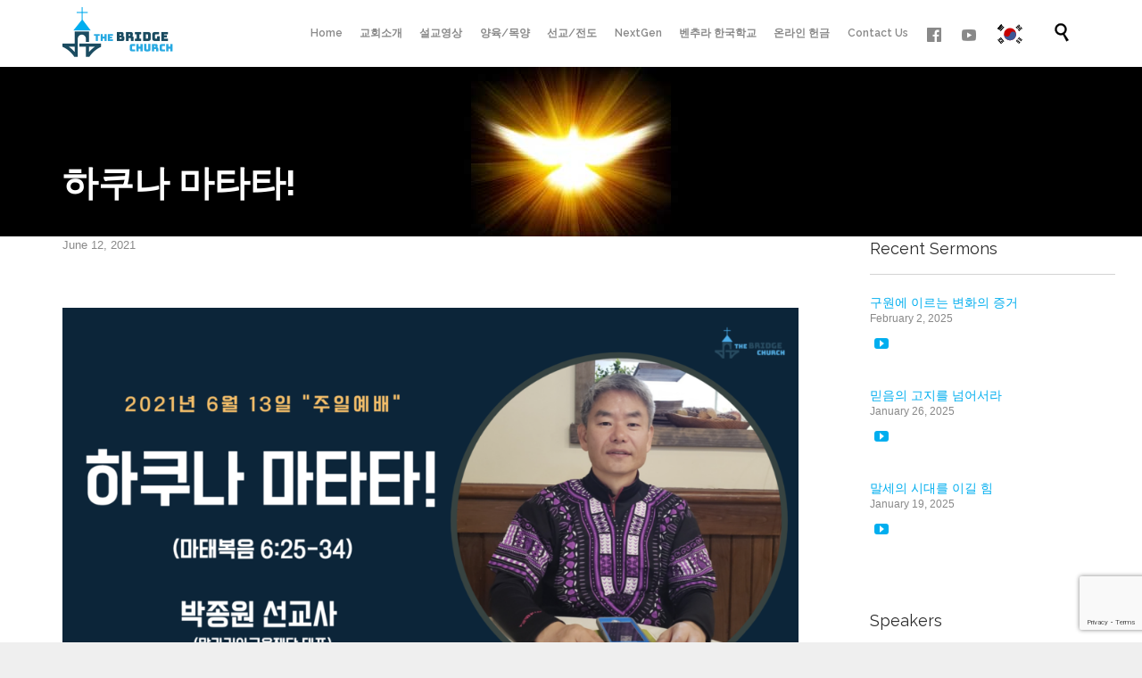

--- FILE ---
content_type: text/html; charset=UTF-8
request_url: https://mybridgechurch.org/sermon/worship0613/
body_size: 19461
content:

<!DOCTYPE html>
<html lang="en-US" class="no-ie no-js">

<head>
	<meta charset="UTF-8" />
	<meta http-equiv="X-UA-Compatible" content="IE=edge,chrome=1" />
	<meta name="viewport" content="width=device-width, initial-scale=1">

	<link rel="pingback" href="https://mybridgechurch.org/xmlrpc.php" />
	<title>하쿠나 마타타! &#8211; The Bridge Church @ Newbury Park</title>
<meta name='robots' content='max-image-preview:large' />
<!-- Mangboard SEO Start -->
<link rel="canonical" href="https://mybridgechurch.org/sermon/worship0613/" />
<meta property="og:url" content="https://mybridgechurch.org/sermon/worship0613/" />
<meta property="og:type" content="article" />
<meta property="og:title" content="하쿠나 마타타!" />
<meta name="title" content="하쿠나 마타타!" />
<meta name="twitter:title" content="하쿠나 마타타!" />
<meta property="og:image" content="https://mybridgechurch.org/wp-content/uploads/2021/06/worship0613-1024x575.png" />
<meta name="twitter:image" content="https://mybridgechurch.org/wp-content/uploads/2021/06/worship0613-1024x575.png" />
<meta property="article:published_time" content="2021-06-12T14:00:36-07:00" />
<meta property="article:modified_time" content="2021-09-11T00:19:40-07:00" />
<meta property="og:updated_time" content="2021-09-11T00:19:40-07:00" />
<meta property="og:locale" content="en_US" />
<meta property="og:site_name" content="The Bridge Church @ Newbury Park" />
<!-- Mangboard SEO End -->
<link rel='dns-prefetch' href='//fonts.googleapis.com' />
<link rel="alternate" type="application/rss+xml" title="The Bridge Church @ Newbury Park &raquo; Feed" href="https://mybridgechurch.org/feed/" />
<link rel="alternate" type="application/rss+xml" title="The Bridge Church @ Newbury Park &raquo; Comments Feed" href="https://mybridgechurch.org/comments/feed/" />
<link rel="alternate" title="oEmbed (JSON)" type="application/json+oembed" href="https://mybridgechurch.org/wp-json/oembed/1.0/embed?url=https%3A%2F%2Fmybridgechurch.org%2Fsermon%2Fworship0613%2F" />
<link rel="alternate" title="oEmbed (XML)" type="text/xml+oembed" href="https://mybridgechurch.org/wp-json/oembed/1.0/embed?url=https%3A%2F%2Fmybridgechurch.org%2Fsermon%2Fworship0613%2F&#038;format=xml" />
<style id='wp-img-auto-sizes-contain-inline-css' type='text/css'>
img:is([sizes=auto i],[sizes^="auto," i]){contain-intrinsic-size:3000px 1500px}
/*# sourceURL=wp-img-auto-sizes-contain-inline-css */
</style>
<link rel='stylesheet' id='plugins-widgets-latest-mb-basic-css-style-css' href='https://mybridgechurch.org/wp-content/plugins/mangboard/plugins/widgets/latest_mb_basic/css/style.css?ver=187' type='text/css' media='all' />
<link rel='stylesheet' id='assets-css-bootstrap3-grid-css' href='https://mybridgechurch.org/wp-content/plugins/mangboard/assets/css/bootstrap3-grid.css?ver=187' type='text/css' media='all' />
<link rel='stylesheet' id='assets-css-jcarousel-swipe-css' href='https://mybridgechurch.org/wp-content/plugins/mangboard/assets/css/jcarousel.swipe.css?ver=187' type='text/css' media='all' />
<link rel='stylesheet' id='assets-css-style-css' href='https://mybridgechurch.org/wp-content/plugins/mangboard/assets/css/style.css?ver=187' type='text/css' media='all' />
<link rel='stylesheet' id='layerslider-css' href='https://mybridgechurch.org/wp-content/plugins/layerslider/assets/static/layerslider/css/layerslider.css?ver=7.2.1' type='text/css' media='all' />
<style id='wp-emoji-styles-inline-css' type='text/css'>

	img.wp-smiley, img.emoji {
		display: inline !important;
		border: none !important;
		box-shadow: none !important;
		height: 1em !important;
		width: 1em !important;
		margin: 0 0.07em !important;
		vertical-align: -0.1em !important;
		background: none !important;
		padding: 0 !important;
	}
/*# sourceURL=wp-emoji-styles-inline-css */
</style>
<link rel='stylesheet' id='wp-block-library-css' href='https://mybridgechurch.org/wp-includes/css/dist/block-library/style.css?ver=6.9' type='text/css' media='all' />
<style id='wp-block-social-links-inline-css' type='text/css'>
.wp-block-social-links{
  background:none;
  box-sizing:border-box;
  margin-left:0;
  padding-left:0;
  padding-right:0;
  text-indent:0;
}
.wp-block-social-links .wp-social-link a,.wp-block-social-links .wp-social-link a:hover{
  border-bottom:0;
  box-shadow:none;
  text-decoration:none;
}
.wp-block-social-links .wp-social-link svg{
  height:1em;
  width:1em;
}
.wp-block-social-links .wp-social-link span:not(.screen-reader-text){
  font-size:.65em;
  margin-left:.5em;
  margin-right:.5em;
}
.wp-block-social-links.has-small-icon-size{
  font-size:16px;
}
.wp-block-social-links,.wp-block-social-links.has-normal-icon-size{
  font-size:24px;
}
.wp-block-social-links.has-large-icon-size{
  font-size:36px;
}
.wp-block-social-links.has-huge-icon-size{
  font-size:48px;
}
.wp-block-social-links.aligncenter{
  display:flex;
  justify-content:center;
}
.wp-block-social-links.alignright{
  justify-content:flex-end;
}

.wp-block-social-link{
  border-radius:9999px;
  display:block;
}
@media not (prefers-reduced-motion){
  .wp-block-social-link{
    transition:transform .1s ease;
  }
}
.wp-block-social-link{
  height:auto;
}
.wp-block-social-link a{
  align-items:center;
  display:flex;
  line-height:0;
}
.wp-block-social-link:hover{
  transform:scale(1.1);
}

.wp-block-social-links .wp-block-social-link.wp-social-link{
  display:inline-block;
  margin:0;
  padding:0;
}
.wp-block-social-links .wp-block-social-link.wp-social-link .wp-block-social-link-anchor,.wp-block-social-links .wp-block-social-link.wp-social-link .wp-block-social-link-anchor svg,.wp-block-social-links .wp-block-social-link.wp-social-link .wp-block-social-link-anchor:active,.wp-block-social-links .wp-block-social-link.wp-social-link .wp-block-social-link-anchor:hover,.wp-block-social-links .wp-block-social-link.wp-social-link .wp-block-social-link-anchor:visited{
  color:currentColor;
  fill:currentColor;
}

:where(.wp-block-social-links:not(.is-style-logos-only)) .wp-social-link{
  background-color:#f0f0f0;
  color:#444;
}
:where(.wp-block-social-links:not(.is-style-logos-only)) .wp-social-link-amazon{
  background-color:#f90;
  color:#fff;
}
:where(.wp-block-social-links:not(.is-style-logos-only)) .wp-social-link-bandcamp{
  background-color:#1ea0c3;
  color:#fff;
}
:where(.wp-block-social-links:not(.is-style-logos-only)) .wp-social-link-behance{
  background-color:#0757fe;
  color:#fff;
}
:where(.wp-block-social-links:not(.is-style-logos-only)) .wp-social-link-bluesky{
  background-color:#0a7aff;
  color:#fff;
}
:where(.wp-block-social-links:not(.is-style-logos-only)) .wp-social-link-codepen{
  background-color:#1e1f26;
  color:#fff;
}
:where(.wp-block-social-links:not(.is-style-logos-only)) .wp-social-link-deviantart{
  background-color:#02e49b;
  color:#fff;
}
:where(.wp-block-social-links:not(.is-style-logos-only)) .wp-social-link-discord{
  background-color:#5865f2;
  color:#fff;
}
:where(.wp-block-social-links:not(.is-style-logos-only)) .wp-social-link-dribbble{
  background-color:#e94c89;
  color:#fff;
}
:where(.wp-block-social-links:not(.is-style-logos-only)) .wp-social-link-dropbox{
  background-color:#4280ff;
  color:#fff;
}
:where(.wp-block-social-links:not(.is-style-logos-only)) .wp-social-link-etsy{
  background-color:#f45800;
  color:#fff;
}
:where(.wp-block-social-links:not(.is-style-logos-only)) .wp-social-link-facebook{
  background-color:#0866ff;
  color:#fff;
}
:where(.wp-block-social-links:not(.is-style-logos-only)) .wp-social-link-fivehundredpx{
  background-color:#000;
  color:#fff;
}
:where(.wp-block-social-links:not(.is-style-logos-only)) .wp-social-link-flickr{
  background-color:#0461dd;
  color:#fff;
}
:where(.wp-block-social-links:not(.is-style-logos-only)) .wp-social-link-foursquare{
  background-color:#e65678;
  color:#fff;
}
:where(.wp-block-social-links:not(.is-style-logos-only)) .wp-social-link-github{
  background-color:#24292d;
  color:#fff;
}
:where(.wp-block-social-links:not(.is-style-logos-only)) .wp-social-link-goodreads{
  background-color:#eceadd;
  color:#382110;
}
:where(.wp-block-social-links:not(.is-style-logos-only)) .wp-social-link-google{
  background-color:#ea4434;
  color:#fff;
}
:where(.wp-block-social-links:not(.is-style-logos-only)) .wp-social-link-gravatar{
  background-color:#1d4fc4;
  color:#fff;
}
:where(.wp-block-social-links:not(.is-style-logos-only)) .wp-social-link-instagram{
  background-color:#f00075;
  color:#fff;
}
:where(.wp-block-social-links:not(.is-style-logos-only)) .wp-social-link-lastfm{
  background-color:#e21b24;
  color:#fff;
}
:where(.wp-block-social-links:not(.is-style-logos-only)) .wp-social-link-linkedin{
  background-color:#0d66c2;
  color:#fff;
}
:where(.wp-block-social-links:not(.is-style-logos-only)) .wp-social-link-mastodon{
  background-color:#3288d4;
  color:#fff;
}
:where(.wp-block-social-links:not(.is-style-logos-only)) .wp-social-link-medium{
  background-color:#000;
  color:#fff;
}
:where(.wp-block-social-links:not(.is-style-logos-only)) .wp-social-link-meetup{
  background-color:#f6405f;
  color:#fff;
}
:where(.wp-block-social-links:not(.is-style-logos-only)) .wp-social-link-patreon{
  background-color:#000;
  color:#fff;
}
:where(.wp-block-social-links:not(.is-style-logos-only)) .wp-social-link-pinterest{
  background-color:#e60122;
  color:#fff;
}
:where(.wp-block-social-links:not(.is-style-logos-only)) .wp-social-link-pocket{
  background-color:#ef4155;
  color:#fff;
}
:where(.wp-block-social-links:not(.is-style-logos-only)) .wp-social-link-reddit{
  background-color:#ff4500;
  color:#fff;
}
:where(.wp-block-social-links:not(.is-style-logos-only)) .wp-social-link-skype{
  background-color:#0478d7;
  color:#fff;
}
:where(.wp-block-social-links:not(.is-style-logos-only)) .wp-social-link-snapchat{
  background-color:#fefc00;
  color:#fff;
  stroke:#000;
}
:where(.wp-block-social-links:not(.is-style-logos-only)) .wp-social-link-soundcloud{
  background-color:#ff5600;
  color:#fff;
}
:where(.wp-block-social-links:not(.is-style-logos-only)) .wp-social-link-spotify{
  background-color:#1bd760;
  color:#fff;
}
:where(.wp-block-social-links:not(.is-style-logos-only)) .wp-social-link-telegram{
  background-color:#2aabee;
  color:#fff;
}
:where(.wp-block-social-links:not(.is-style-logos-only)) .wp-social-link-threads{
  background-color:#000;
  color:#fff;
}
:where(.wp-block-social-links:not(.is-style-logos-only)) .wp-social-link-tiktok{
  background-color:#000;
  color:#fff;
}
:where(.wp-block-social-links:not(.is-style-logos-only)) .wp-social-link-tumblr{
  background-color:#011835;
  color:#fff;
}
:where(.wp-block-social-links:not(.is-style-logos-only)) .wp-social-link-twitch{
  background-color:#6440a4;
  color:#fff;
}
:where(.wp-block-social-links:not(.is-style-logos-only)) .wp-social-link-twitter{
  background-color:#1da1f2;
  color:#fff;
}
:where(.wp-block-social-links:not(.is-style-logos-only)) .wp-social-link-vimeo{
  background-color:#1eb7ea;
  color:#fff;
}
:where(.wp-block-social-links:not(.is-style-logos-only)) .wp-social-link-vk{
  background-color:#4680c2;
  color:#fff;
}
:where(.wp-block-social-links:not(.is-style-logos-only)) .wp-social-link-wordpress{
  background-color:#3499cd;
  color:#fff;
}
:where(.wp-block-social-links:not(.is-style-logos-only)) .wp-social-link-whatsapp{
  background-color:#25d366;
  color:#fff;
}
:where(.wp-block-social-links:not(.is-style-logos-only)) .wp-social-link-x{
  background-color:#000;
  color:#fff;
}
:where(.wp-block-social-links:not(.is-style-logos-only)) .wp-social-link-yelp{
  background-color:#d32422;
  color:#fff;
}
:where(.wp-block-social-links:not(.is-style-logos-only)) .wp-social-link-youtube{
  background-color:red;
  color:#fff;
}

:where(.wp-block-social-links.is-style-logos-only) .wp-social-link{
  background:none;
}
:where(.wp-block-social-links.is-style-logos-only) .wp-social-link svg{
  height:1.25em;
  width:1.25em;
}
:where(.wp-block-social-links.is-style-logos-only) .wp-social-link-amazon{
  color:#f90;
}
:where(.wp-block-social-links.is-style-logos-only) .wp-social-link-bandcamp{
  color:#1ea0c3;
}
:where(.wp-block-social-links.is-style-logos-only) .wp-social-link-behance{
  color:#0757fe;
}
:where(.wp-block-social-links.is-style-logos-only) .wp-social-link-bluesky{
  color:#0a7aff;
}
:where(.wp-block-social-links.is-style-logos-only) .wp-social-link-codepen{
  color:#1e1f26;
}
:where(.wp-block-social-links.is-style-logos-only) .wp-social-link-deviantart{
  color:#02e49b;
}
:where(.wp-block-social-links.is-style-logos-only) .wp-social-link-discord{
  color:#5865f2;
}
:where(.wp-block-social-links.is-style-logos-only) .wp-social-link-dribbble{
  color:#e94c89;
}
:where(.wp-block-social-links.is-style-logos-only) .wp-social-link-dropbox{
  color:#4280ff;
}
:where(.wp-block-social-links.is-style-logos-only) .wp-social-link-etsy{
  color:#f45800;
}
:where(.wp-block-social-links.is-style-logos-only) .wp-social-link-facebook{
  color:#0866ff;
}
:where(.wp-block-social-links.is-style-logos-only) .wp-social-link-fivehundredpx{
  color:#000;
}
:where(.wp-block-social-links.is-style-logos-only) .wp-social-link-flickr{
  color:#0461dd;
}
:where(.wp-block-social-links.is-style-logos-only) .wp-social-link-foursquare{
  color:#e65678;
}
:where(.wp-block-social-links.is-style-logos-only) .wp-social-link-github{
  color:#24292d;
}
:where(.wp-block-social-links.is-style-logos-only) .wp-social-link-goodreads{
  color:#382110;
}
:where(.wp-block-social-links.is-style-logos-only) .wp-social-link-google{
  color:#ea4434;
}
:where(.wp-block-social-links.is-style-logos-only) .wp-social-link-gravatar{
  color:#1d4fc4;
}
:where(.wp-block-social-links.is-style-logos-only) .wp-social-link-instagram{
  color:#f00075;
}
:where(.wp-block-social-links.is-style-logos-only) .wp-social-link-lastfm{
  color:#e21b24;
}
:where(.wp-block-social-links.is-style-logos-only) .wp-social-link-linkedin{
  color:#0d66c2;
}
:where(.wp-block-social-links.is-style-logos-only) .wp-social-link-mastodon{
  color:#3288d4;
}
:where(.wp-block-social-links.is-style-logos-only) .wp-social-link-medium{
  color:#000;
}
:where(.wp-block-social-links.is-style-logos-only) .wp-social-link-meetup{
  color:#f6405f;
}
:where(.wp-block-social-links.is-style-logos-only) .wp-social-link-patreon{
  color:#000;
}
:where(.wp-block-social-links.is-style-logos-only) .wp-social-link-pinterest{
  color:#e60122;
}
:where(.wp-block-social-links.is-style-logos-only) .wp-social-link-pocket{
  color:#ef4155;
}
:where(.wp-block-social-links.is-style-logos-only) .wp-social-link-reddit{
  color:#ff4500;
}
:where(.wp-block-social-links.is-style-logos-only) .wp-social-link-skype{
  color:#0478d7;
}
:where(.wp-block-social-links.is-style-logos-only) .wp-social-link-snapchat{
  color:#fff;
  stroke:#000;
}
:where(.wp-block-social-links.is-style-logos-only) .wp-social-link-soundcloud{
  color:#ff5600;
}
:where(.wp-block-social-links.is-style-logos-only) .wp-social-link-spotify{
  color:#1bd760;
}
:where(.wp-block-social-links.is-style-logos-only) .wp-social-link-telegram{
  color:#2aabee;
}
:where(.wp-block-social-links.is-style-logos-only) .wp-social-link-threads{
  color:#000;
}
:where(.wp-block-social-links.is-style-logos-only) .wp-social-link-tiktok{
  color:#000;
}
:where(.wp-block-social-links.is-style-logos-only) .wp-social-link-tumblr{
  color:#011835;
}
:where(.wp-block-social-links.is-style-logos-only) .wp-social-link-twitch{
  color:#6440a4;
}
:where(.wp-block-social-links.is-style-logos-only) .wp-social-link-twitter{
  color:#1da1f2;
}
:where(.wp-block-social-links.is-style-logos-only) .wp-social-link-vimeo{
  color:#1eb7ea;
}
:where(.wp-block-social-links.is-style-logos-only) .wp-social-link-vk{
  color:#4680c2;
}
:where(.wp-block-social-links.is-style-logos-only) .wp-social-link-whatsapp{
  color:#25d366;
}
:where(.wp-block-social-links.is-style-logos-only) .wp-social-link-wordpress{
  color:#3499cd;
}
:where(.wp-block-social-links.is-style-logos-only) .wp-social-link-x{
  color:#000;
}
:where(.wp-block-social-links.is-style-logos-only) .wp-social-link-yelp{
  color:#d32422;
}
:where(.wp-block-social-links.is-style-logos-only) .wp-social-link-youtube{
  color:red;
}

.wp-block-social-links.is-style-pill-shape .wp-social-link{
  width:auto;
}

:root :where(.wp-block-social-links .wp-social-link a){
  padding:.25em;
}

:root :where(.wp-block-social-links.is-style-logos-only .wp-social-link a){
  padding:0;
}

:root :where(.wp-block-social-links.is-style-pill-shape .wp-social-link a){
  padding-left:.6666666667em;
  padding-right:.6666666667em;
}

.wp-block-social-links:not(.has-icon-color):not(.has-icon-background-color) .wp-social-link-snapchat .wp-block-social-link-label{
  color:#000;
}
/*# sourceURL=https://mybridgechurch.org/wp-includes/blocks/social-links/style.css */
</style>
<style id='global-styles-inline-css' type='text/css'>
:root{--wp--preset--aspect-ratio--square: 1;--wp--preset--aspect-ratio--4-3: 4/3;--wp--preset--aspect-ratio--3-4: 3/4;--wp--preset--aspect-ratio--3-2: 3/2;--wp--preset--aspect-ratio--2-3: 2/3;--wp--preset--aspect-ratio--16-9: 16/9;--wp--preset--aspect-ratio--9-16: 9/16;--wp--preset--color--black: #000000;--wp--preset--color--cyan-bluish-gray: #abb8c3;--wp--preset--color--white: #ffffff;--wp--preset--color--pale-pink: #f78da7;--wp--preset--color--vivid-red: #cf2e2e;--wp--preset--color--luminous-vivid-orange: #ff6900;--wp--preset--color--luminous-vivid-amber: #fcb900;--wp--preset--color--light-green-cyan: #7bdcb5;--wp--preset--color--vivid-green-cyan: #00d084;--wp--preset--color--pale-cyan-blue: #8ed1fc;--wp--preset--color--vivid-cyan-blue: #0693e3;--wp--preset--color--vivid-purple: #9b51e0;--wp--preset--gradient--vivid-cyan-blue-to-vivid-purple: linear-gradient(135deg,rgb(6,147,227) 0%,rgb(155,81,224) 100%);--wp--preset--gradient--light-green-cyan-to-vivid-green-cyan: linear-gradient(135deg,rgb(122,220,180) 0%,rgb(0,208,130) 100%);--wp--preset--gradient--luminous-vivid-amber-to-luminous-vivid-orange: linear-gradient(135deg,rgb(252,185,0) 0%,rgb(255,105,0) 100%);--wp--preset--gradient--luminous-vivid-orange-to-vivid-red: linear-gradient(135deg,rgb(255,105,0) 0%,rgb(207,46,46) 100%);--wp--preset--gradient--very-light-gray-to-cyan-bluish-gray: linear-gradient(135deg,rgb(238,238,238) 0%,rgb(169,184,195) 100%);--wp--preset--gradient--cool-to-warm-spectrum: linear-gradient(135deg,rgb(74,234,220) 0%,rgb(151,120,209) 20%,rgb(207,42,186) 40%,rgb(238,44,130) 60%,rgb(251,105,98) 80%,rgb(254,248,76) 100%);--wp--preset--gradient--blush-light-purple: linear-gradient(135deg,rgb(255,206,236) 0%,rgb(152,150,240) 100%);--wp--preset--gradient--blush-bordeaux: linear-gradient(135deg,rgb(254,205,165) 0%,rgb(254,45,45) 50%,rgb(107,0,62) 100%);--wp--preset--gradient--luminous-dusk: linear-gradient(135deg,rgb(255,203,112) 0%,rgb(199,81,192) 50%,rgb(65,88,208) 100%);--wp--preset--gradient--pale-ocean: linear-gradient(135deg,rgb(255,245,203) 0%,rgb(182,227,212) 50%,rgb(51,167,181) 100%);--wp--preset--gradient--electric-grass: linear-gradient(135deg,rgb(202,248,128) 0%,rgb(113,206,126) 100%);--wp--preset--gradient--midnight: linear-gradient(135deg,rgb(2,3,129) 0%,rgb(40,116,252) 100%);--wp--preset--font-size--small: 13px;--wp--preset--font-size--medium: 20px;--wp--preset--font-size--large: 36px;--wp--preset--font-size--x-large: 42px;--wp--preset--spacing--20: 0.44rem;--wp--preset--spacing--30: 0.67rem;--wp--preset--spacing--40: 1rem;--wp--preset--spacing--50: 1.5rem;--wp--preset--spacing--60: 2.25rem;--wp--preset--spacing--70: 3.38rem;--wp--preset--spacing--80: 5.06rem;--wp--preset--shadow--natural: 6px 6px 9px rgba(0, 0, 0, 0.2);--wp--preset--shadow--deep: 12px 12px 50px rgba(0, 0, 0, 0.4);--wp--preset--shadow--sharp: 6px 6px 0px rgba(0, 0, 0, 0.2);--wp--preset--shadow--outlined: 6px 6px 0px -3px rgb(255, 255, 255), 6px 6px rgb(0, 0, 0);--wp--preset--shadow--crisp: 6px 6px 0px rgb(0, 0, 0);}:where(.is-layout-flex){gap: 0.5em;}:where(.is-layout-grid){gap: 0.5em;}body .is-layout-flex{display: flex;}.is-layout-flex{flex-wrap: wrap;align-items: center;}.is-layout-flex > :is(*, div){margin: 0;}body .is-layout-grid{display: grid;}.is-layout-grid > :is(*, div){margin: 0;}:where(.wp-block-columns.is-layout-flex){gap: 2em;}:where(.wp-block-columns.is-layout-grid){gap: 2em;}:where(.wp-block-post-template.is-layout-flex){gap: 1.25em;}:where(.wp-block-post-template.is-layout-grid){gap: 1.25em;}.has-black-color{color: var(--wp--preset--color--black) !important;}.has-cyan-bluish-gray-color{color: var(--wp--preset--color--cyan-bluish-gray) !important;}.has-white-color{color: var(--wp--preset--color--white) !important;}.has-pale-pink-color{color: var(--wp--preset--color--pale-pink) !important;}.has-vivid-red-color{color: var(--wp--preset--color--vivid-red) !important;}.has-luminous-vivid-orange-color{color: var(--wp--preset--color--luminous-vivid-orange) !important;}.has-luminous-vivid-amber-color{color: var(--wp--preset--color--luminous-vivid-amber) !important;}.has-light-green-cyan-color{color: var(--wp--preset--color--light-green-cyan) !important;}.has-vivid-green-cyan-color{color: var(--wp--preset--color--vivid-green-cyan) !important;}.has-pale-cyan-blue-color{color: var(--wp--preset--color--pale-cyan-blue) !important;}.has-vivid-cyan-blue-color{color: var(--wp--preset--color--vivid-cyan-blue) !important;}.has-vivid-purple-color{color: var(--wp--preset--color--vivid-purple) !important;}.has-black-background-color{background-color: var(--wp--preset--color--black) !important;}.has-cyan-bluish-gray-background-color{background-color: var(--wp--preset--color--cyan-bluish-gray) !important;}.has-white-background-color{background-color: var(--wp--preset--color--white) !important;}.has-pale-pink-background-color{background-color: var(--wp--preset--color--pale-pink) !important;}.has-vivid-red-background-color{background-color: var(--wp--preset--color--vivid-red) !important;}.has-luminous-vivid-orange-background-color{background-color: var(--wp--preset--color--luminous-vivid-orange) !important;}.has-luminous-vivid-amber-background-color{background-color: var(--wp--preset--color--luminous-vivid-amber) !important;}.has-light-green-cyan-background-color{background-color: var(--wp--preset--color--light-green-cyan) !important;}.has-vivid-green-cyan-background-color{background-color: var(--wp--preset--color--vivid-green-cyan) !important;}.has-pale-cyan-blue-background-color{background-color: var(--wp--preset--color--pale-cyan-blue) !important;}.has-vivid-cyan-blue-background-color{background-color: var(--wp--preset--color--vivid-cyan-blue) !important;}.has-vivid-purple-background-color{background-color: var(--wp--preset--color--vivid-purple) !important;}.has-black-border-color{border-color: var(--wp--preset--color--black) !important;}.has-cyan-bluish-gray-border-color{border-color: var(--wp--preset--color--cyan-bluish-gray) !important;}.has-white-border-color{border-color: var(--wp--preset--color--white) !important;}.has-pale-pink-border-color{border-color: var(--wp--preset--color--pale-pink) !important;}.has-vivid-red-border-color{border-color: var(--wp--preset--color--vivid-red) !important;}.has-luminous-vivid-orange-border-color{border-color: var(--wp--preset--color--luminous-vivid-orange) !important;}.has-luminous-vivid-amber-border-color{border-color: var(--wp--preset--color--luminous-vivid-amber) !important;}.has-light-green-cyan-border-color{border-color: var(--wp--preset--color--light-green-cyan) !important;}.has-vivid-green-cyan-border-color{border-color: var(--wp--preset--color--vivid-green-cyan) !important;}.has-pale-cyan-blue-border-color{border-color: var(--wp--preset--color--pale-cyan-blue) !important;}.has-vivid-cyan-blue-border-color{border-color: var(--wp--preset--color--vivid-cyan-blue) !important;}.has-vivid-purple-border-color{border-color: var(--wp--preset--color--vivid-purple) !important;}.has-vivid-cyan-blue-to-vivid-purple-gradient-background{background: var(--wp--preset--gradient--vivid-cyan-blue-to-vivid-purple) !important;}.has-light-green-cyan-to-vivid-green-cyan-gradient-background{background: var(--wp--preset--gradient--light-green-cyan-to-vivid-green-cyan) !important;}.has-luminous-vivid-amber-to-luminous-vivid-orange-gradient-background{background: var(--wp--preset--gradient--luminous-vivid-amber-to-luminous-vivid-orange) !important;}.has-luminous-vivid-orange-to-vivid-red-gradient-background{background: var(--wp--preset--gradient--luminous-vivid-orange-to-vivid-red) !important;}.has-very-light-gray-to-cyan-bluish-gray-gradient-background{background: var(--wp--preset--gradient--very-light-gray-to-cyan-bluish-gray) !important;}.has-cool-to-warm-spectrum-gradient-background{background: var(--wp--preset--gradient--cool-to-warm-spectrum) !important;}.has-blush-light-purple-gradient-background{background: var(--wp--preset--gradient--blush-light-purple) !important;}.has-blush-bordeaux-gradient-background{background: var(--wp--preset--gradient--blush-bordeaux) !important;}.has-luminous-dusk-gradient-background{background: var(--wp--preset--gradient--luminous-dusk) !important;}.has-pale-ocean-gradient-background{background: var(--wp--preset--gradient--pale-ocean) !important;}.has-electric-grass-gradient-background{background: var(--wp--preset--gradient--electric-grass) !important;}.has-midnight-gradient-background{background: var(--wp--preset--gradient--midnight) !important;}.has-small-font-size{font-size: var(--wp--preset--font-size--small) !important;}.has-medium-font-size{font-size: var(--wp--preset--font-size--medium) !important;}.has-large-font-size{font-size: var(--wp--preset--font-size--large) !important;}.has-x-large-font-size{font-size: var(--wp--preset--font-size--x-large) !important;}
/*# sourceURL=global-styles-inline-css */
</style>
<style id='core-block-supports-inline-css' type='text/css'>
/**
 * Core styles: block-supports
 */

/*# sourceURL=core-block-supports-inline-css */
</style>

<style id='classic-theme-styles-inline-css' type='text/css'>
/**
 * These rules are needed for backwards compatibility.
 * They should match the button element rules in the base theme.json file.
 */
.wp-block-button__link {
	color: #ffffff;
	background-color: #32373c;
	border-radius: 9999px; /* 100% causes an oval, but any explicit but really high value retains the pill shape. */

	/* This needs a low specificity so it won't override the rules from the button element if defined in theme.json. */
	box-shadow: none;
	text-decoration: none;

	/* The extra 2px are added to size solids the same as the outline versions.*/
	padding: calc(0.667em + 2px) calc(1.333em + 2px);

	font-size: 1.125em;
}

.wp-block-file__button {
	background: #32373c;
	color: #ffffff;
	text-decoration: none;
}

/*# sourceURL=/wp-includes/css/classic-themes.css */
</style>
<link rel='stylesheet' id='contact-form-7-css' href='https://mybridgechurch.org/wp-content/plugins/contact-form-7/includes/css/styles.css?ver=6.1.4' type='text/css' media='all' />
<link rel='stylesheet' id='plugins-popup-css-style-css' href='https://mybridgechurch.org/wp-content/plugins/mangboard/plugins/popup/css/style.css?ver=187' type='text/css' media='all' />
<link rel='stylesheet' id='menu-image-css' href='https://mybridgechurch.org/wp-content/plugins/menu-image/includes/css/menu-image.css?ver=3.13' type='text/css' media='all' />
<link rel='stylesheet' id='dashicons-css' href='https://mybridgechurch.org/wp-includes/css/dashicons.css?ver=6.9' type='text/css' media='all' />
<link rel='stylesheet' id='wpv-gfonts-css' href='//fonts.googleapis.com/css?family=Raleway%3Abold%2Cnormal%2C300%2C600&#038;subset=latin&#038;ver=38.1' type='text/css' media='all' />
<link rel='stylesheet' id='front-magnific-popup-css' href='https://mybridgechurch.org/wp-content/themes/church-event/wpv_theme/assets/css/magnific.css?ver=6.9' type='text/css' media='all' />
<link rel='stylesheet' id='vamtam-front-all-css' href='https://mybridgechurch.org/wp-content/themes/church-event/cache/all.css?ver=1643094894' type='text/css' media='all' />
<style id='vamtam-front-all-inline-css' type='text/css'>
.page-id-1849 .page-header .title {
padding-top: 60px;
}
.wpv-single-event-after-details .sep{
margin: 10px 0;
}


.tribe-events-cal-links { display: none !important }


/* Welcome page only! */
.screens .linkarea img{
	box-shadow: 0px 2px 4px 0px rgba(0,0,0,0.10);
	transition: all .3s ease;
	border-radius: 2px;
}

.screens .linkarea img:hover {
	box-shadow: 0px 2px 20px 0px rgba(0,0,0,0.16);
	margin-top: -10px;
}
.page-id-24672 #style-switcher{
display: none;
}

.w-header {
	text-align: center;
}
.w-header .grid-1-5{
	display: inline-block;
	float: none;
	vertical-align: top:
}
.w-header h3{
	margin: 0px;
	font-weight: 600;
	color: #fff;
}
.w-header p{
	margin-top: 0.5em
}
.w-header .sep{
	opacity: 0.2;
}
.w-header h1, .w-header h4, .w-header p, .w-white{
	color: #fff !important;
}

body.page-id-24672.no-header-sidebars.no-page-header .page-wrapper{
	padding-top: 0px;
}

.page-id-24672 h2{
	font-size: 3em;
	line-height: 1em;
	font-weight: 100;
	color: #7C8A8D;
	margin-bottom: 10px;
}

.big-text {
	font-size: 1.3em;
	line-height: 1.2em;
	font-weight: 100
}

.plugin-logos img{
	padding: 0px 20px;
	display: inline-block;
}


.more-testimonials{
	border: solid 1px #EDEDED;
	text-align: center;
	padding: 20px 30px;
	border: 1px solid #D9D9D9;
}
.more-testimonials h3{
	margin-bottom: 9px;
	margin-top: 6px;
}
.more-testimonials p{
	margin-top: 0px;
}
.dark-bg h2{
	color: #fff !important;
}

@media (max-width: 958px){
.twitter-button{
	margin-bottom: 20px;
}
body.page-id-24672 .row{
	margin-bottom: 0px;
}
.w-hide-bg{
	padding:0px !important;
	background-image: none !important;
}
.dark-bg{
	background-image: none !important;
}

.w-mobile-hide{
	display: none;
}
.w-hide-bg .push{
	display: none;
}
}
/*# sourceURL=vamtam-front-all-inline-css */
</style>
<link rel='stylesheet' id='seamless_donations_css-css' href='https://mybridgechurch.org/wp-content/plugins/seamless-donations/css/classic-styles.css?ver=6.9' type='text/css' media='all' />
<script type="text/javascript">var mb_options = {};var mb_languages = {};var mb_categorys = {};var mb_is_login = false;var mb_hybrid_app = "";if(typeof(mb_urls)==="undefined"){var mb_urls = {};};mb_options["device_type"]	= "desktop";mb_options["nonce"]		= "mb_nonce_value=6056a67986192baa0fe1f19b81f82e17&mb_nonce_time=1769231871&wp_nonce_value=14fc325594&lang=en_US";mb_options["nonce2"]		= "mb_nonce_value=6056a67986192baa0fe1f19b81f82e17&mb_nonce_time=1769231871&wp_nonce_value=14fc325594&lang=en_US";mb_options["page"]			= "1";mb_options["page_id"]		= "";mb_options["locale"]			= "en_US";mb_languages["btn_ok"]		= "Ok";mb_languages["btn_cancel"]	= "Cancel";mb_urls["ajax_url"]				= "https://mybridgechurch.org/wp-admin/admin-ajax.php";mb_urls["home"]					= "https://mybridgechurch.org";mb_urls["slug"]					= "worship0613";mb_urls["login"]					= "https://mybridgechurch.org/?p=26016&#038;redirect_to=https%253A%252F%252Fmybridgechurch.org%252Fsermon%252Fworship0613%252F";mb_urls["plugin"]				= "https://mybridgechurch.org/wp-content/plugins/mangboard/";</script><script type="text/javascript">var shareData				= {"url":"","title":"","image":"","content":""};shareData["url"]			= "https://mybridgechurch.org/sermon/worship0613/";shareData["title"]			= "하쿠나 마타타!";shareData["image"]		= "https://mybridgechurch.org/wp-content/uploads/2021/06/worship0613-1024x575.png";shareData["content"]	= "";</script><style type="text/css">.mb-hide-logout{display:none !important;}</style><script type="text/javascript" src="https://mybridgechurch.org/wp-includes/js/jquery/jquery.js?ver=3.7.1" id="jquery-core-js"></script>
<script type="text/javascript" src="https://mybridgechurch.org/wp-includes/js/jquery/jquery-migrate.js?ver=3.4.1" id="jquery-migrate-js"></script>
<script type="text/javascript" id="assets-js-common-js-js-extra">
/* <![CDATA[ */
var mb_ajax_object = {"ajax_url":"https://mybridgechurch.org/wp-admin/admin-ajax.php","admin_page":"false"};
//# sourceURL=assets-js-common-js-js-extra
/* ]]> */
</script>
<script type="text/javascript" src="https://mybridgechurch.org/wp-content/plugins/mangboard/assets/js/common.js?ver=187" id="assets-js-common-js-js"></script>
<script type="text/javascript" src="https://mybridgechurch.org/wp-content/plugins/mangboard/assets/js/jcarousel.swipe.js?ver=187" id="assets-js-jcarousel-swipe-js-js"></script>
<script type="text/javascript" src="https://mybridgechurch.org/wp-content/plugins/mangboard/assets/js/jquery.jcarousel.min.js?ver=187" id="assets-js-jquery-jcarousel-min-js-js"></script>
<script type="text/javascript" src="https://mybridgechurch.org/wp-content/plugins/mangboard/assets/js/jquery.number.min.js?ver=187" id="assets-js-jquery-number-min-js-js"></script>
<script type="text/javascript" src="https://mybridgechurch.org/wp-content/plugins/mangboard/assets/js/jquery.tipTip.min.js?ver=187" id="assets-js-jquery-tipTip-min-js-js"></script>
<script type="text/javascript" src="https://mybridgechurch.org/wp-content/plugins/mangboard/assets/js/jquery.touchSwipe.min.js?ver=187" id="assets-js-jquery-touchSwipe-min-js-js"></script>
<script type="text/javascript" src="https://mybridgechurch.org/wp-content/plugins/mangboard/assets/js/json2.js?ver=187" id="assets-js-json2-js-js"></script>
<script type="text/javascript" id="layerslider-utils-js-extra">
/* <![CDATA[ */
var LS_Meta = {"v":"7.2.1","fixGSAP":"1"};
//# sourceURL=layerslider-utils-js-extra
/* ]]> */
</script>
<script type="text/javascript" src="https://mybridgechurch.org/wp-content/plugins/layerslider/assets/static/layerslider/js/layerslider.utils.js?ver=7.2.1" id="layerslider-utils-js"></script>
<script type="text/javascript" src="https://mybridgechurch.org/wp-content/plugins/layerslider/assets/static/layerslider/js/layerslider.kreaturamedia.jquery.js?ver=7.2.1" id="layerslider-js"></script>
<script type="text/javascript" src="https://mybridgechurch.org/wp-content/plugins/layerslider/assets/static/layerslider/js/layerslider.transitions.js?ver=7.2.1" id="layerslider-transitions-js"></script>
<script type="text/javascript" src="https://mybridgechurch.org/wp-content/plugins/mangboard/plugins/datepicker/js/datepicker.js?ver=187" id="plugins-datepicker-js-datepicker-js-js"></script>
<script type="text/javascript" src="https://mybridgechurch.org/wp-content/plugins/mangboard/plugins/popup/js/main.js?ver=187" id="plugins-popup-js-main-js-js"></script>
<script type="text/javascript" id="seamless_javascript_code-js-extra">
/* <![CDATA[ */
var dgxDonateAjax = {"ajaxurl":"https://mybridgechurch.org/wp-admin/admin-ajax.php","nonce":"3624e539a0","postalCodeRequired":["AU","AT","BE","BR","CA","CN","CZ","DK","FO","FI","FR","DE","GR","GL","HU","IN","ID","IT","JP","KR","LI","LU","MY","MX","MC","NL","NO","PH","PL","PT","RU","SZ","ZA","ES","SE","CH","TH","TR","SG","GB","US"]};
//# sourceURL=seamless_javascript_code-js-extra
/* ]]> */
</script>
<script type="text/javascript" src="https://mybridgechurch.org/wp-content/plugins/seamless-donations/js/seamless-donations.js?ver=6.9" id="seamless_javascript_code-js"></script>
<script type="text/javascript" src="https://mybridgechurch.org/wp-content/plugins/seamless-donations/library/node-uuid/uuid.js?ver=6.9" id="seamless_javascript_uuid-js"></script>
<script type="text/javascript" src="https://mybridgechurch.org/wp-content/plugins/vamtam-love-it//includes/js/jquery.cookie.js?ver=6.9" id="jquery-cookie-js"></script>
<script type="text/javascript" id="love-it-js-extra">
/* <![CDATA[ */
var love_it_vars = {"ajaxurl":"https://mybridgechurch.org/wp-admin/admin-ajax.php","nonce":"61dedc4a75","already_loved_message":"You have already loved this item.","error_message":"Sorry, there was a problem processing your request.","logged_in":""};
//# sourceURL=love-it-js-extra
/* ]]> */
</script>
<script type="text/javascript" src="https://mybridgechurch.org/wp-content/plugins/vamtam-love-it//includes/js/love-it.js?ver=6.9" id="love-it-js"></script>
<script type="text/javascript" src="https://mybridgechurch.org/wp-content/plugins/mangboard/plugins/conversion_tracking/js/main.js?ver=187" id="plugins-conversion-tracking-js-main-js-js"></script>
<meta name="generator" content="Powered by LayerSlider 7.2.1 - Multi-Purpose, Responsive, Parallax, Mobile-Friendly Slider Plugin for WordPress." />
<!-- LayerSlider updates and docs at: https://layerslider.com -->
<link rel="https://api.w.org/" href="https://mybridgechurch.org/wp-json/" /><link rel="EditURI" type="application/rsd+xml" title="RSD" href="https://mybridgechurch.org/xmlrpc.php?rsd" />
<meta name="generator" content="WordPress 6.9" />
<link rel="canonical" href="https://mybridgechurch.org/sermon/worship0613/" />
<link rel='shortlink' href='https://mybridgechurch.org/?p=26605' />
<style type="text/css">.recentcomments a{display:inline !important;padding:0 !important;margin:0 !important;}</style><link rel="icon" href="https://mybridgechurch.org/wp-content/uploads/2024/01/cropped-bridgechurch-icon-32x32.png" sizes="32x32" />
<link rel="icon" href="https://mybridgechurch.org/wp-content/uploads/2024/01/cropped-bridgechurch-icon-192x192.png" sizes="192x192" />
<link rel="apple-touch-icon" href="https://mybridgechurch.org/wp-content/uploads/2024/01/cropped-bridgechurch-icon-180x180.png" />
<meta name="msapplication-TileImage" content="https://mybridgechurch.org/wp-content/uploads/2024/01/cropped-bridgechurch-icon-270x270.png" />
<meta name="generator" content="Powered by MangBoard" />
		<style type="text/css" id="wp-custom-css">
			.copyrights-p {
	text-align: center;
	padding: 15px;
	letter-spacing: 1px;
}
.page-header .title {
	color: #ffffff;
}
#sub-header.has-background + #main {
    padding-top: 0px;
}
.top-nav > .top-nav-inner > .row {
    padding: 0;
}
.team-member-info {
	text-align: center;
}
h6.team-member-position {
	font-size: 13px;
}
.wpv-sermon-wrapper .left-part img {
    min-width: 106px;
    -webkit-mask-image: url(https://www.mybridgechurch.org/wp-content/themes/church-event/wpv_theme/assets/images/avatar-mask.svg);
    mask: url(https://www.mybridgechurch.org/wp-content/themes/church-event/wpv_theme/assets/images/avatar-mask.svg#mask);
}
#footer-sidebars > .row aside .icon.shortcode {
	display: none;
}
#footer-sidebars  .wpv_widget_recent_sermons ul li {padding: 0;
}


#footer-sidebars > .row .widget, #footer-sidebars > .row .widget:last-child {
    margin-bottom: 0;
	padding-bottom: 0;
	 }

ul#menu-footer-menu li {
	display: inline-block;
	width: 30px
}		</style>
		</head>
<body class="wp-singular wpv_sermon-template-default single single-wpv_sermon postid-26605 wp-theme-church-event layout-right-only full pagination-load-more sticky-header-type-normal wpv-not-scrolled has-page-header no-header-slider no-header-sidebars responsive-layout no-breadcrumbs no-slider-button-thumbnails sticky-header mb-level-0 mb-desktop2">
	<span id="top"></span>
		<div id="page" class="main-container">

		<div class="fixed-header-box layout-logo-menu">
	<header class="main-header layout-logo-menu">
			<div id="top-nav-wrapper">
				<nav class="top-nav ctext">
			<div class="limit-wrapper top-nav-inner">
				<div class="row">
					<div class="row">
						<div class="grid-1-2 textcenter" id="top-nav-text">
	</div>					</div>
				</div>
			</div>
		</nav>
			</div>

		<div class="limit-wrapper">
	<div class="header-contents">
		<div class="first-row">
			<div class="logo-wrapper">
	<a href="#" id="mp-menu-trigger" class="icon-b" data-icon="&#57801;">Open/Close Menu</a>
		<a href="https://mybridgechurch.org" title="The Bridge Church @ Newbury Park" class="logo " style="min-width:124px">			<img src="https://mybridgechurch.org/wp-content/uploads/2020/01/bridgechurch-logo.png" alt="The Bridge Church @ Newbury Park" class="normal-logo" height="60" style="padding: 7.5px 0; max-height: 60px;"/>
							<img src="https://mybridgechurch.org/wp-content/uploads/2020/01/bridgechurch-logo.png" alt="The Bridge Church @ Newbury Park" class="alternative-logo" height="120" style="padding: 7.5px 0; max-height: 60px;"/>
						</a>
				<span class="logo-tagline">Korean church in Thousand Oaks</span>
		<div class="mobile-logo-additions">
							<button class="header-search icon wpv-overlay-search-trigger">&#57645;</button>
			</div>
</div>

		</div>

		<div class="second-row has-search">
			<div id="menus">
				<nav id="main-menu">
		<a href="#main" title="Skip to content" class="visuallyhidden">Skip to content</a>
	<div class="menu-bridge-main-menu-container"><ul id="menu-bridge-main-menu" class="menu"><li id="menu-item-25344" class="menu-item menu-item-type-post_type menu-item-object-page menu-item-home menu-item-25344"><a href="https://mybridgechurch.org/"><span>Home</span></a></li>
<li id="menu-item-25345" class="menu-item menu-item-type-post_type menu-item-object-page menu-item-has-children menu-item-25345"><a href="https://mybridgechurch.org/about/"><span>교회소개</span></a>
<div class='sub-menu-wrapper'><ul class="sub-menu">
	<li id="menu-item-25349" class="menu-item menu-item-type-post_type menu-item-object-page menu-item-25349"><a href="https://mybridgechurch.org/statement/"><span>목회 비전/목표</span></a></li>
	<li id="menu-item-25348" class="menu-item menu-item-type-post_type menu-item-object-page menu-item-25348"><a href="https://mybridgechurch.org/staff/"><span>섬기는 이들</span></a></li>
	<li id="menu-item-25534" class="menu-item menu-item-type-post_type menu-item-object-page menu-item-25534"><a href="https://mybridgechurch.org/worship-meeting/"><span>예배/모임안내</span></a></li>
	<li id="menu-item-25551" class="menu-item menu-item-type-post_type menu-item-object-page menu-item-25551"><a href="https://mybridgechurch.org/church-history/"><span>교회 연혁</span></a></li>
	<li id="menu-item-26448" class="menu-item menu-item-type-post_type menu-item-object-page menu-item-26448"><a href="https://mybridgechurch.org/news/"><span>공지사항</span></a></li>
	<li id="menu-item-27621" class="menu-item menu-item-type-custom menu-item-object-custom menu-item-27621"><a href="https://www.flickr.com/photos/199885806@N05/albums"><span>사진 갤러리</span></a></li>
</ul></div>
</li>
<li id="menu-item-25353" class="menu-item menu-item-type-post_type menu-item-object-page menu-item-has-children menu-item-25353"><a href="https://mybridgechurch.org/sermons/"><span>설교영상</span></a>
<div class='sub-menu-wrapper'><ul class="sub-menu">
	<li id="menu-item-25991" class="menu-item menu-item-type-post_type menu-item-object-page menu-item-25991"><a href="https://mybridgechurch.org/sunday_worship/"><span>주일설교</span></a></li>
	<li id="menu-item-26314" class="menu-item menu-item-type-post_type menu-item-object-page menu-item-26314"><a href="https://mybridgechurch.org/wednesday-messages/"><span>수요 메시지</span></a></li>
	<li id="menu-item-25982" class="menu-item menu-item-type-post_type menu-item-object-page menu-item-25982"><a href="https://mybridgechurch.org/youth_worship/"><span>Youth Worship</span></a></li>
	<li id="menu-item-26823" class="menu-item menu-item-type-post_type menu-item-object-page menu-item-26823"><a href="https://mybridgechurch.org/sundayschool_worship/"><span>어린이 주일예배</span></a></li>
	<li id="menu-item-26822" class="menu-item menu-item-type-post_type menu-item-object-page menu-item-26822"><a href="https://mybridgechurch.org/kids-biblestudy/"><span>어린이 성경공부</span></a></li>
</ul></div>
</li>
<li id="menu-item-25347" class="menu-item menu-item-type-post_type menu-item-object-page menu-item-25347"><a href="https://mybridgechurch.org/shepherd/"><span>양육/목양</span></a></li>
<li id="menu-item-25352" class="menu-item menu-item-type-post_type menu-item-object-page menu-item-25352"><a href="https://mybridgechurch.org/mission/"><span>선교/전도</span></a></li>
<li id="menu-item-25668" class="menu-item menu-item-type-post_type menu-item-object-page menu-item-has-children menu-item-25668"><a href="https://mybridgechurch.org/nextgen/"><span>NextGen</span></a>
<div class='sub-menu-wrapper'><ul class="sub-menu">
	<li id="menu-item-25984" class="menu-item menu-item-type-post_type menu-item-object-page menu-item-25984"><a href="https://mybridgechurch.org/youth_worship/"><span>Youth Worship</span></a></li>
	<li id="menu-item-26821" class="menu-item menu-item-type-post_type menu-item-object-page menu-item-26821"><a href="https://mybridgechurch.org/sundayschool_worship/"><span>Sunday School Worship</span></a></li>
	<li id="menu-item-26820" class="menu-item menu-item-type-post_type menu-item-object-page menu-item-26820"><a href="https://mybridgechurch.org/kids-biblestudy/"><span>Kid&#8217;s Bible Study</span></a></li>
</ul></div>
</li>
<li id="menu-item-27246" class="menu-item menu-item-type-custom menu-item-object-custom menu-item-27246"><a href="https://www.venturakoreanschool.com"><span>벤추라 한국학교</span></a></li>
<li id="menu-item-26015" class="menu-item menu-item-type-post_type menu-item-object-page menu-item-has-children menu-item-26015"><a href="https://mybridgechurch.org/onlineoffering/"><span>온라인 헌금</span></a>
<div class='sub-menu-wrapper'><ul class="sub-menu">
	<li id="menu-item-26668" class="menu-item menu-item-type-custom menu-item-object-custom menu-item-26668"><a href="https://venmo.com/u/Bridge2020"><span>Venmo 헌금</span></a></li>
</ul></div>
</li>
<li id="menu-item-25346" class="menu-item menu-item-type-post_type menu-item-object-page menu-item-25346"><a href="https://mybridgechurch.org/contact-us/"><span>Contact Us</span></a></li>
<li id="menu-item-26790" class="menu-item menu-item-type-custom menu-item-object-custom menu-item-26790"><a href="https://www.facebook.com/101BridgeChurch" class="menu-image-title-hide menu-image-not-hovered"><span><span class="menu-image-title-hide menu-image-title">facebook</span><span class="dashicons dashicons-facebook hide-menu-image-icons"></span></span></a></li>
<li id="menu-item-26803" class="menu-item menu-item-type-custom menu-item-object-custom menu-item-26803"><a href="https://www.youtube.com/channel/UCE-HfYtMBbUPwQv_MSyO3Ng"><span><span class="menu-image-title-hide menu-image-title">Youtube</span><span class="dashicons dashicons-youtube hide-menu-image-icons"></span></span></a></li>
<li class="menu-item menu-item-gtranslate menu-item-has-children notranslate"><a href="#" data-gt-lang="ko" class="gt-current-wrapper notranslate"><img src="https://mybridgechurch.org/wp-content/plugins/gtranslate/flags/svg/ko.svg" width="24" height="24" alt="ko" loading="lazy"></a><ul class="dropdown-menu sub-menu"><li class="menu-item menu-item-gtranslate-child"><a href="#" data-gt-lang="en" class="notranslate"><img src="https://mybridgechurch.org/wp-content/plugins/gtranslate/flags/svg/en-us.svg" width="24" height="24" alt="en" loading="lazy"></a></li><li class="menu-item menu-item-gtranslate-child"><a href="#" data-gt-lang="ko" class="gt-current-lang notranslate"><img src="https://mybridgechurch.org/wp-content/plugins/gtranslate/flags/svg/ko.svg" width="24" height="24" alt="ko" loading="lazy"></a></li></ul></li></ul></div></nav>			</div>
		</div>

		
					<div class="search-wrapper">
				
<button class="header-search icon wpv-overlay-search-trigger">&#57645;</button>			</div>
		
			</div>
</div>	</header>

	</div><!-- / .fixed-header-box -->
<div class="shadow-bottom"></div>
		
		<div class="boxed-layout">
			<div class="pane-wrapper clearfix">
				<header class="header-middle row fullwidth type-featured" style="min-height:0px">
									</header>				<div id="main-content">
					<div id="sub-header" class="layout-right-only has-background">
	<div class="meta-header" style="background-image:url('https://mybridgechurch.org/wp-content/uploads/2020/01/title-bg1.jpg');background-repeat:no-repeat;background-attachment:scroll;">
		<div class="limit-wrapper">
			<div class="meta-header-inside">
				<header class="page-header ">
				<div class="page-header-content">
											<h1 style="">
							<span class="title" itemprop="headline">하쿠나 마타타!</span>
													</h1>
														</div>
			</header>			</div>
		</div>
	</div>
</div>					<!-- #main (do not remove this comment) -->
					<div id="main" role="main" class="layout-right-only">
												<div class="limit-wrapper">


	<div class="row page-wrapper">
		
		<article class="single-post-wrapper right-only post-26605 wpv_sermon type-wpv_sermon status-publish has-post-thumbnail hentry wpv_sermons_category-sunday-worship">
						<div class="page-content loop-wrapper clearfix full">
				<div class="post-article has-image-wrapper single">
	<div class="standard-post-format clearfix as-image ">
				<header class="single">
			<div class="content">
				<h4>
					<a href="https://mybridgechurch.org/sermon/worship0613/" title="하쿠나 마타타!" class="entry-title">하쿠나 마타타!</a>
				</h4>
			</div>
		</header>
	<div class="post-content-outer single-post">

			<div class="meta-top clearfix">
										<span class="post-date" itemprop="datePublished">June 12, 2021 </span>
								</div>
	
			<div class="post-media">
			<div class='media-inner'>
				<img width="1140" height="640" src="https://mybridgechurch.org/wp-content/uploads/2021/06/worship0613-1140x640.png" class="attachment-single-post size-single-post wp-post-image" alt="" decoding="async" fetchpriority="high" srcset="https://mybridgechurch.org/wp-content/uploads/2021/06/worship0613-1140x640.png 1140w, https://mybridgechurch.org/wp-content/uploads/2021/06/worship0613-300x168.png 300w, https://mybridgechurch.org/wp-content/uploads/2021/06/worship0613-1024x575.png 1024w, https://mybridgechurch.org/wp-content/uploads/2021/06/worship0613-1536x862.png 1536w, https://mybridgechurch.org/wp-content/uploads/2021/06/worship0613-2048x1150.png 2048w, https://mybridgechurch.org/wp-content/uploads/2021/06/worship0613-555x312.png 555w, https://mybridgechurch.org/wp-content/uploads/2021/06/worship0613-360x202.png 360w, https://mybridgechurch.org/wp-content/uploads/2021/06/worship0613-262x147.png 262w" sizes="(min-width: 900px) 50vw, 100vw" />			</div>
		</div>
	
	<div class="post-content the-content">
	<div class="sermon-media-icons clearfix">		<a href="https://www.youtube.com/watch?v=jKHB3w8LVUg"  class="vamtam-lightbox" data-iframe="true"><span class='icon shortcode  ' style=''>&#58165;</span></a>
<div class="hidden">
	</div></div><div class="sep"></div>
<div class="row "><div class="wpv-grid grid-1-1  wpv-first-level first unextended" style="padding-top:0px;padding-bottom:0px" id="wpv-column-55af662b55ff9d52796e0ae09230d035" ><blockquote><p>마태복음 6:25-34절</p>
<p>06-13-2021 &#8220;주일예배&#8221;</p></blockquote></div></div>
</div>
	
	
</div>	</div>
</div>
				<div class="clearboth">
					
				</div>
			</div>
		</article>

					<aside class="right">
				
	<section id="wpv-recent-sermons-2" class="widget wpv_widget_recent_sermons">	<h4 class="widget-title">Recent Sermons</h4>	<ul>
			<li>
			<a href="https://mybridgechurch.org/sermon/%ea%b5%ac%ec%9b%90%ec%97%90-%ec%9d%b4%eb%a5%b4%eb%8a%94-%eb%b3%80%ed%99%94%ec%9d%98-%ec%a6%9d%ea%b1%b0/" class="sermon-title">구원에 이르는 변화의 증거</a>
							<div class="post-date">February 2, 2025</div>
								<a href="https://www.youtube.com/live/QjSDc_zF1EY"  class="vamtam-lightbox" data-iframe="true"><span class='icon shortcode  ' style=''>&#58165;</span></a>
<div class="hidden">
	</div>		</li>
			<li>
			<a href="https://mybridgechurch.org/sermon/%eb%af%bf%ec%9d%8c%ec%9d%98-%ea%b3%a0%ec%a7%80%eb%a5%bc-%eb%84%98%ec%96%b4%ec%84%9c%eb%9d%bc/" class="sermon-title">믿음의 고지를 넘어서라</a>
							<div class="post-date">January 26, 2025</div>
								<a href="https://www.youtube.com/live/pC4uL_3UMTU"  class="vamtam-lightbox" data-iframe="true"><span class='icon shortcode  ' style=''>&#58165;</span></a>
<div class="hidden">
	</div>		</li>
			<li>
			<a href="https://mybridgechurch.org/sermon/%eb%a7%90%ec%84%b8%ec%9d%98-%ec%8b%9c%eb%8c%80%eb%a5%bc-%ec%9d%b4%ea%b8%b8-%ed%9e%98/" class="sermon-title">말세의 시대를 이길 힘</a>
							<div class="post-date">January 19, 2025</div>
								<a href="https://www.youtube.com/live/7nG8_6DiyHc"  class="vamtam-lightbox" data-iframe="true"><span class='icon shortcode  ' style=''>&#58165;</span></a>
<div class="hidden">
	</div>		</li>
		</ul>
	</section>
<section id="wpv_authors-4" class="widget wpv_authors"><h4 class="widget-title">Speakers</h4>
<ul class="authors_list">
					<li class="clearfix">
										<div class="author_info">
						<div class="author_name">
							<h6>
								<a href="https://mybridgechurch.org/author/pastor/?post_type=wpv_sermon" title="Posts by 김재호 목사" rel="author">김재호 목사</a>															</h6>
						</div>
						<div class="author_desc">
													</div>
					</div>
				</li>
							<li class="clearfix">
										<div class="author_info">
						<div class="author_name">
							<h6>
								<a href="https://mybridgechurch.org/author/pastor_joe/?post_type=wpv_sermon" title="Posts by Pastor Joe" rel="author">Pastor Joe</a>															</h6>
						</div>
						<div class="author_desc">
													</div>
					</div>
				</li>
			</ul>

</section><section id="wpv_sermon_categories-2" class="widget wpv_widget_sermon_categories"><h4 class="widget-title">Sermon Series</h4>			<ul>
		<li class="cat-item cat-item-124"><a href="https://mybridgechurch.org/?wpv_sermons_category=youth_worship">Youth Worship</a>
</li>
	<li class="cat-item cat-item-123"><a href="https://mybridgechurch.org/?wpv_sermons_category=bible-theater">바이블 인간극장</a>
</li>
	<li class="cat-item cat-item-125"><a href="https://mybridgechurch.org/?wpv_sermons_category=%ec%84%b1%ed%83%84-%eb%a9%94%ec%8b%9c%ec%a7%80">성탄 메시지</a>
</li>
	<li class="cat-item cat-item-126"><a href="https://mybridgechurch.org/?wpv_sermons_category=%ec%86%a1%ea%b5%ac%ec%98%81%ec%8b%a0%ec%98%88%eb%b0%b0">송구영신예배</a>
</li>
	<li class="cat-item cat-item-127"><a href="https://mybridgechurch.org/?wpv_sermons_category=wednesday_message">수요 메시지</a>
</li>
	<li class="cat-item cat-item-129"><a href="https://mybridgechurch.org/?wpv_sermons_category=kids_biblestudy">어린이 성경공부</a>
</li>
	<li class="cat-item cat-item-128"><a href="https://mybridgechurch.org/?wpv_sermons_category=sunday_school">어린이 주일예배</a>
</li>
	<li class="cat-item cat-item-120"><a href="https://mybridgechurch.org/?wpv_sermons_category=sunday-worship">주일설교</a>
</li>
			</ul>
	</section>			</aside>
		
			</div>

					</div> <!-- .limit-wrapper -->

				</div><!-- / #main (do not remove this comment) -->

			</div><!-- #main-content -->

							<footer class="main-footer">
											<div class="footer-sidebars-wrapper">
							
		<div id="footer-sidebars" data-rows="5">
			<div class="row" data-num="0">
																										<aside class="cell-1-5  fit">
							<section id="text-13" class="widget widget_text">			<div class="textwidget"><a href="/"><img class="alignnone size-full wp-image-6904" alt="logo_footer" src="https://mybridgechurch.org/wp-content/uploads/2020/01/logo-footer1.png" width="160" height="70" /></a></div>
		</section>
	<section id="wpv-recent-sermons-4" class="widget wpv_widget_recent_sermons">	<h4 class="widget-title">Recent Sermons</h4>	<ul>
			<li>
			<a href="https://mybridgechurch.org/sermon/%ea%b5%ac%ec%9b%90%ec%97%90-%ec%9d%b4%eb%a5%b4%eb%8a%94-%eb%b3%80%ed%99%94%ec%9d%98-%ec%a6%9d%ea%b1%b0/" class="sermon-title">구원에 이르는 변화의 증거</a>
								<a href="https://www.youtube.com/live/QjSDc_zF1EY"  class="vamtam-lightbox" data-iframe="true"><span class='icon shortcode  ' style=''>&#58165;</span></a>
<div class="hidden">
	</div>		</li>
			<li>
			<a href="https://mybridgechurch.org/sermon/%eb%af%bf%ec%9d%8c%ec%9d%98-%ea%b3%a0%ec%a7%80%eb%a5%bc-%eb%84%98%ec%96%b4%ec%84%9c%eb%9d%bc/" class="sermon-title">믿음의 고지를 넘어서라</a>
								<a href="https://www.youtube.com/live/pC4uL_3UMTU"  class="vamtam-lightbox" data-iframe="true"><span class='icon shortcode  ' style=''>&#58165;</span></a>
<div class="hidden">
	</div>		</li>
			<li>
			<a href="https://mybridgechurch.org/sermon/%eb%a7%90%ec%84%b8%ec%9d%98-%ec%8b%9c%eb%8c%80%eb%a5%bc-%ec%9d%b4%ea%b8%b8-%ed%9e%98/" class="sermon-title">말세의 시대를 이길 힘</a>
								<a href="https://www.youtube.com/live/7nG8_6DiyHc"  class="vamtam-lightbox" data-iframe="true"><span class='icon shortcode  ' style=''>&#58165;</span></a>
<div class="hidden">
	</div>		</li>
			<li>
			<a href="https://mybridgechurch.org/sermon/%ec%98%88%ec%88%98%eb%a1%9c-%eb%8d%94%eb%b6%88%ec%96%b4-%eb%88%84%eb%a6%ac%eb%8a%94-%ec%82%b6/" class="sermon-title">예수로 더불어 누리는 삶</a>
								<a href="https://www.youtube.com/live/tI68yctEXYg"  class="vamtam-lightbox" data-iframe="true"><span class='icon shortcode  ' style=''>&#58165;</span></a>
<div class="hidden">
	</div>		</li>
			<li>
			<a href="https://mybridgechurch.org/sermon/%ec%83%88%ed%95%b4%ec%97%90-%eb%93%9c%eb%a6%ac%eb%8a%94-%ec%84%b8-%ea%b0%80%ec%a7%80-%ea%b2%b0%ec%8b%ac/" class="sermon-title">새해에 드리는 세 가지 결심</a>
								<a href="https://www.youtube.com/live/HM2FFUvJii8"  class="vamtam-lightbox" data-iframe="true"><span class='icon shortcode  ' style=''>&#58165;</span></a>
<div class="hidden">
	</div>		</li>
		</ul>
	</section>
						</aside>
																																					<aside class="cell-1-5  fit">
							<section id="text-18" class="widget widget_text"><h4 class="widget-title">예배 안내</h4>			<div class="textwidget"><p>주일예배</p>
<p>1부 : 8:30 am</p>
<p>2부 : 11:00 am</p>
<p>Youth &amp; 주일학교 11:00 am</p>
<p><span class="accent-1"><a href="https://mybridgechurch.org/onlineoffering/" target="_blank" rel="noopener"><span class="accent-1">Online Offering 헌금</span></a> →</span></p>
<p>&nbsp;</p>
</div>
		</section>						</aside>
																																					<aside class="cell-1-5  fit">
							<section id="text-15" class="widget widget_text"><h4 class="widget-title">모임 안내</h4>			<div class="textwidget"><p>말씀산책(생명의 삶) 매일</p>
<p>주일 커피브레이크 성경공부 1 pm</p>
<p>수요 커피브레이크 성경공부 10 am</p>
<p>수요예배 7 pm</p>
<p>목요 커피브레이크 성경공부 10 am</p>
<p>금요 중보기도모임 10am</p>
</div>
		</section>						</aside>
																																					<aside class="cell-1-5  fit">
							<section id="text-16" class="widget widget_text"><h4 class="widget-title">벤추라 한국학교</h4>			<div class="textwidget"><p>9:30-11:30 am (토)</p>
<p>봄학기</p>
<p>가을학기</p>
<p><span class="accent-1"><a href="https://www.venturakoreanschool.com/" target="_blank" rel="noopener"><span class="accent-1">More info</span></a> →</span></p>
</div>
		</section>						</aside>
																																					<aside class="cell-1-5  last fit">
							<section id="text-17" class="widget widget_text"><h4 class="widget-title">Contact</h4>			<div class="textwidget"><p>3045 Old Conejo Rd.<br />
Newbury Park, CA 91320</p>
<p>T. (800) 484-0992<br />
bridgechurch2019@gmail.com</p>
<p><span class="accent-1"><a href="https://www.google.com/maps/dir//34.1893988,-118.9401733/@34.189399,-118.940173,16z?hl=en" target="_blank" rel="noopener"><span class="accent-1">Get directions on the map</span></a> →</span></p>
</div>
		</section><section id="block-3" class="widget widget_block">
<ul class="wp-block-social-links has-normal-icon-size is-layout-flex wp-block-social-links-is-layout-flex"></ul>
</section><section id="nav_menu-14" class="widget widget_nav_menu"><div class="menu-footer-menu-container"><ul id="menu-footer-menu" class="menu"><li id="menu-item-26806" class="menu-item menu-item-type-custom menu-item-object-custom menu-item-26806"><a href="https://www.facebook.com/101BridgeChurch"><span class="menu-image-title-hide menu-image-title">Facebook</span><span class="dashicons dashicons-facebook hide-menu-image-icons"></span></a></li>
<li id="menu-item-26807" class="menu-item menu-item-type-custom menu-item-object-custom menu-item-26807"><a href="https://www.youtube.com/channel/UCE-HfYtMBbUPwQv_MSyO3Ng"><span class="menu-image-title-hide menu-image-title">Youtube</span><span class="dashicons dashicons-youtube hide-menu-image-icons"></span></a></li>
</ul></div></section>						</aside>
																		</div>
		</div>

								</div>
									</footer>

				
									<div class="copyrights">
						<div class="limit-wrapper">
							<div class="row">
								<div class="row "><div class="wpv-grid grid-1-3  wpv-first-level first unextended" style="padding-top:0px;padding-bottom:0px" id="wpv-column-a139fd5655a90a88b81d59ae49cdd352" ><p>© The Bridge Church in Newbury Park</p></div>


<div class="wpv-grid grid-1-3  wpv-first-level unextended" style="padding-top:0px;padding-bottom:0px" id="wpv-column-3a80ab556379b18a026bee7db92d5b2d" ><div class="push" style='height:10px'></div>
<h5 style="text-align: center;"><a href="#" class="wpv-scroll-to-top" style="color: #ffffff;" > ↑ Top</a></h5></div>


<div class="wpv-grid grid-1-3  wpv-first-level unextended" style="padding-top:0px;padding-bottom:0px" id="wpv-column-c29fdca7541d0a5e87cbf56f8cb749f7" ><div class="push" style='height:10px'></div><h5 style="color: #ffffff;  text-align: right;"></h5></div></div>							</div>
						</div>
					</div>
							
		</div><!-- / .pane-wrapper -->

	</div><!-- / .boxed-layout -->
</div><!-- / #page -->

<div id="wpv-overlay-search">
	<form action="https://mybridgechurch.org/" class="searchform" method="get" role="search" novalidate="">
		<input type="text" required="required" placeholder="Search..." name="s" value="" />
		<button type="submit" class="icon theme">&#58889;</button>
			</form>
</div>


<script type="speculationrules">
{"prefetch":[{"source":"document","where":{"and":[{"href_matches":"/*"},{"not":{"href_matches":["/wp-*.php","/wp-admin/*","/wp-content/uploads/*","/wp-content/*","/wp-content/plugins/*","/wp-content/themes/church-event/*","/*\\?(.+)"]}},{"not":{"selector_matches":"a[rel~=\"nofollow\"]"}},{"not":{"selector_matches":".no-prefetch, .no-prefetch a"}}]},"eagerness":"conservative"}]}
</script>
<script id='wpvpm-menu-item' type='text/html'><li>
	<% if(children.length > 0) { %>
		<a href="#" class="has-children <%= _.escape(classes.join(' ')) %>" title="<%= _.escape(attr_title) %>"><%= title %></a>
		<div class="mp-level">
			<div class="mp-level-header">
				<h2><%= title %></h2>
				<a class="mp-back" href="#"><%= WpvPushMenu.back %></a>
			</div>
			<ul>
				<% if(! (/^\s*$/.test(url)) ) { %>
					<li><a href="<%= _.escape(url) %>" class="<%= _.escape(classes.join(' ')) %>" title="<%= _.escape(attr_title) %>"><%= title %></a></li>
				<% } %>
				<%= content %>
			</ul>
		</div>
	<% } else { %>
		<a href="<%= _.escape(url) %>" class="<%= _.escape(classes.join(' ')) %>" title="<%= _.escape(attr_title) %>"><%= title %></a>
	<% } %>
</li></script><script id='wpvpm-menu-root' type='text/html'><nav id="mp-menu" class="mp-menu">
	<ul>
		<%= content %>
	</ul>
</nav>
</script><script type="text/javascript">function resizeResponsive(){var nWidth	= window.innerWidth;if(nWidth>=1200){jQuery(".mb-desktop").removeClass("mb-desktop").addClass("mb-desktop-large");jQuery(".mb-tablet").removeClass("mb-tablet").addClass("mb-desktop-large");jQuery(".mb-mobile").removeClass("mb-mobile").addClass("mb-desktop-large");}else if(nWidth>=992){jQuery(".mb-desktop-large").removeClass("mb-desktop-large").addClass("mb-desktop");jQuery(".mb-tablet").removeClass("mb-tablet").addClass("mb-desktop");jQuery(".mb-mobile").removeClass("mb-mobile").addClass("mb-desktop");}else if(nWidth>=768){jQuery(".mb-desktop-large").removeClass("mb-desktop-large").addClass("mb-tablet");jQuery(".mb-desktop").removeClass("mb-desktop").addClass("mb-tablet");jQuery(".mb-mobile").removeClass("mb-mobile").addClass("mb-tablet");}else if(nWidth<768){jQuery(".mb-desktop-large").removeClass("mb-desktop-large").addClass("mb-mobile");jQuery(".mb-desktop").removeClass("mb-desktop").addClass("mb-mobile");jQuery(".mb-tablet").removeClass("mb-tablet").addClass("mb-mobile");}}if(typeof jQuery != "undefined"){ jQuery(window).on("resize",resizeResponsive);resizeResponsive();};</script><script type="text/javascript">if(typeof(mb_urls)==="undefined"){var mb_urls = {};}; mb_urls["board_api"]			= "mb_board";mb_urls["comment_api"]			= "mb_comment";mb_urls["user_api"]			= "mb_user";mb_urls["heditor_api"]			= "mb_heditor";mb_urls["template_api"]			= "mb_template";mb_urls["custom_api"]			= "mb_custom";mb_urls["commerce_api"]			= "mb_commerce";</script><script type="text/javascript" src="https://mybridgechurch.org/wp-includes/js/jquery/jquery.form.js?ver=4.3.0" id="jquery-form-js"></script>
<script type="text/javascript" src="https://mybridgechurch.org/wp-includes/js/jquery/ui/core.js?ver=1.13.3" id="jquery-ui-core-js"></script>
<script type="text/javascript" src="https://mybridgechurch.org/wp-includes/js/jquery/ui/datepicker.js?ver=1.13.3" id="jquery-ui-datepicker-js"></script>
<script type="text/javascript" id="jquery-ui-datepicker-js-after">
/* <![CDATA[ */
jQuery(function(jQuery){jQuery.datepicker.setDefaults({"closeText":"Close","currentText":"Today","monthNames":["January","February","March","April","May","June","July","August","September","October","November","December"],"monthNamesShort":["Jan","Feb","Mar","Apr","May","Jun","Jul","Aug","Sep","Oct","Nov","Dec"],"nextText":"Next","prevText":"Previous","dayNames":["Sunday","Monday","Tuesday","Wednesday","Thursday","Friday","Saturday"],"dayNamesShort":["Sun","Mon","Tue","Wed","Thu","Fri","Sat"],"dayNamesMin":["S","M","T","W","T","F","S"],"dateFormat":"MM d, yy","firstDay":1,"isRTL":false});});
//# sourceURL=jquery-ui-datepicker-js-after
/* ]]> */
</script>
<script type="text/javascript" src="https://mybridgechurch.org/wp-includes/js/dist/hooks.js?ver=220ff17f5667d013d468" id="wp-hooks-js"></script>
<script type="text/javascript" src="https://mybridgechurch.org/wp-includes/js/dist/i18n.js?ver=6b3ae5bd3b8d9598492d" id="wp-i18n-js"></script>
<script type="text/javascript" id="wp-i18n-js-after">
/* <![CDATA[ */
wp.i18n.setLocaleData( { 'text direction\u0004ltr': [ 'ltr' ] } );
//# sourceURL=wp-i18n-js-after
/* ]]> */
</script>
<script type="text/javascript" src="https://mybridgechurch.org/wp-content/plugins/contact-form-7/includes/swv/js/index.js?ver=6.1.4" id="swv-js"></script>
<script type="text/javascript" id="contact-form-7-js-before">
/* <![CDATA[ */
var wpcf7 = {
    "api": {
        "root": "https:\/\/mybridgechurch.org\/wp-json\/",
        "namespace": "contact-form-7\/v1"
    },
    "cached": 1
};
//# sourceURL=contact-form-7-js-before
/* ]]> */
</script>
<script type="text/javascript" src="https://mybridgechurch.org/wp-content/plugins/contact-form-7/includes/js/index.js?ver=6.1.4" id="contact-form-7-js"></script>
<script type="text/javascript" src="https://mybridgechurch.org/wp-includes/js/underscore.min.js?ver=1.13.7" id="underscore-js"></script>
<script type="text/javascript" src="https://mybridgechurch.org/wp-includes/js/backbone.min.js?ver=1.6.0" id="backbone-js"></script>
<script type="text/javascript" id="vamtam-push-menu-js-extra">
/* <![CDATA[ */
var WpvPushMenu = {"items":{"title":"Menu","description":"","type":"root","children":[{"url":"https://mybridgechurch.org/","title":"Home","attr_title":"","description":"","classes":["","menu-item","menu-item-type-post_type","menu-item-object-page","menu-item-home"],"type":"item","children":[]},{"title":"\uad50\ud68c\uc18c\uac1c","description":"","type":"item","children":[{"url":"https://mybridgechurch.org/about/","title":"\uad50\ud68c\uc18c\uac1c","attr_title":"","description":"","classes":["","menu-item","menu-item-type-post_type","menu-item-object-page"],"type":"item","children":[]},{"url":"https://mybridgechurch.org/statement/","title":"\ubaa9\ud68c \ube44\uc804/\ubaa9\ud45c","attr_title":"","description":"","classes":["","menu-item","menu-item-type-post_type","menu-item-object-page"],"type":"item","children":[]},{"url":"https://mybridgechurch.org/staff/","title":"\uc12c\uae30\ub294 \uc774\ub4e4","attr_title":"","description":"","classes":["","menu-item","menu-item-type-post_type","menu-item-object-page"],"type":"item","children":[]},{"url":"https://mybridgechurch.org/worship-meeting/","title":"\uc608\ubc30/\ubaa8\uc784\uc548\ub0b4","attr_title":"","description":"","classes":["","menu-item","menu-item-type-post_type","menu-item-object-page"],"type":"item","children":[]},{"url":"https://mybridgechurch.org/church-history/","title":"\uad50\ud68c \uc5f0\ud601","attr_title":"","description":"","classes":["","menu-item","menu-item-type-post_type","menu-item-object-page"],"type":"item","children":[]},{"url":"https://mybridgechurch.org/news/","title":"\uacf5\uc9c0\uc0ac\ud56d","attr_title":"","description":"","classes":["","menu-item","menu-item-type-post_type","menu-item-object-page"],"type":"item","children":[]},{"url":"https://www.flickr.com/photos/199885806@N05/albums","title":"\uc0ac\uc9c4 \uac24\ub7ec\ub9ac","attr_title":"","description":"","classes":["","menu-item","menu-item-type-custom","menu-item-object-custom"],"type":"item","children":[]}]},{"title":"\uc124\uad50\uc601\uc0c1","description":"","type":"item","children":[{"url":"https://mybridgechurch.org/sermons/","title":"\uc124\uad50\uc601\uc0c1","attr_title":"","description":"","classes":["","menu-item","menu-item-type-post_type","menu-item-object-page"],"type":"item","children":[]},{"url":"https://mybridgechurch.org/sunday_worship/","title":"\uc8fc\uc77c\uc124\uad50","attr_title":"","description":"","classes":["","menu-item","menu-item-type-post_type","menu-item-object-page"],"type":"item","children":[]},{"url":"https://mybridgechurch.org/wednesday-messages/","title":"\uc218\uc694 \uba54\uc2dc\uc9c0","attr_title":"","description":"","classes":["","menu-item","menu-item-type-post_type","menu-item-object-page"],"type":"item","children":[]},{"url":"https://mybridgechurch.org/youth_worship/","title":"Youth Worship","attr_title":"","description":"","classes":["","menu-item","menu-item-type-post_type","menu-item-object-page"],"type":"item","children":[]},{"url":"https://mybridgechurch.org/sundayschool_worship/","title":"\uc5b4\ub9b0\uc774 \uc8fc\uc77c\uc608\ubc30","attr_title":"","description":"","classes":["","menu-item","menu-item-type-post_type","menu-item-object-page"],"type":"item","children":[]},{"url":"https://mybridgechurch.org/kids-biblestudy/","title":"\uc5b4\ub9b0\uc774 \uc131\uacbd\uacf5\ubd80","attr_title":"","description":"","classes":["","menu-item","menu-item-type-post_type","menu-item-object-page"],"type":"item","children":[]}]},{"url":"https://mybridgechurch.org/shepherd/","title":"\uc591\uc721/\ubaa9\uc591","attr_title":"","description":"","classes":["","menu-item","menu-item-type-post_type","menu-item-object-page"],"type":"item","children":[]},{"url":"https://mybridgechurch.org/mission/","title":"\uc120\uad50/\uc804\ub3c4","attr_title":"","description":"","classes":["","menu-item","menu-item-type-post_type","menu-item-object-page"],"type":"item","children":[]},{"title":"NextGen","description":"","type":"item","children":[{"url":"https://mybridgechurch.org/nextgen/","title":"NextGen","attr_title":"","description":"","classes":["","menu-item","menu-item-type-post_type","menu-item-object-page"],"type":"item","children":[]},{"url":"https://mybridgechurch.org/youth_worship/","title":"Youth Worship","attr_title":"","description":"","classes":["","menu-item","menu-item-type-post_type","menu-item-object-page"],"type":"item","children":[]},{"url":"https://mybridgechurch.org/sundayschool_worship/","title":"Sunday School Worship","attr_title":"","description":"","classes":["","menu-item","menu-item-type-post_type","menu-item-object-page"],"type":"item","children":[]},{"url":"https://mybridgechurch.org/kids-biblestudy/","title":"Kid's Bible Study","attr_title":"","description":"","classes":["","menu-item","menu-item-type-post_type","menu-item-object-page"],"type":"item","children":[]}]},{"url":"https://www.venturakoreanschool.com","title":"\ubca4\ucd94\ub77c \ud55c\uad6d\ud559\uad50","attr_title":"","description":"","classes":["","menu-item","menu-item-type-custom","menu-item-object-custom"],"type":"item","children":[]},{"title":"\uc628\ub77c\uc778 \ud5cc\uae08","description":"","type":"item","children":[{"url":"https://mybridgechurch.org/onlineoffering/","title":"\uc628\ub77c\uc778 \ud5cc\uae08","attr_title":"","description":"","classes":["","menu-item","menu-item-type-post_type","menu-item-object-page"],"type":"item","children":[]},{"url":"https://venmo.com/u/Bridge2020","title":"Venmo \ud5cc\uae08","attr_title":"","description":"","classes":["","menu-item","menu-item-type-custom","menu-item-object-custom"],"type":"item","children":[]}]},{"url":"https://mybridgechurch.org/contact-us/","title":"Contact Us","attr_title":"","description":"","classes":["","menu-item","menu-item-type-post_type","menu-item-object-page"],"type":"item","children":[]},{"url":"https://www.facebook.com/101BridgeChurch","title":"facebook","attr_title":"","description":"","classes":["","menu-item","menu-item-type-custom","menu-item-object-custom"],"type":"item","children":[]},{"url":"https://www.youtube.com/channel/UCE-HfYtMBbUPwQv_MSyO3Ng","title":"Youtube","attr_title":"","description":"","classes":["","menu-item","menu-item-type-custom","menu-item-object-custom"],"type":"item","children":[]}]},"back":"Back","jspath":"https://mybridgechurch.org/wp-content/plugins/vamtam-push-menu/js/","limit":"959"};
//# sourceURL=vamtam-push-menu-js-extra
/* ]]> */
</script>
<script type="text/javascript" src="https://mybridgechurch.org/wp-content/plugins/vamtam-push-menu/js/dist/push-menu.js?ver=2.0.19" id="vamtam-push-menu-js"></script>
<script type="text/javascript" src="https://mybridgechurch.org/wp-content/themes/church-event/vamtam/assets/js/plugins/thirdparty/jquery.transit.min.js?ver=0.9.9" id="jquery-transit-js"></script>
<script type="text/javascript" src="https://mybridgechurch.org/wp-content/themes/church-event/vamtam/assets/js/plugins/thirdparty/jquery.matchheight.min.js?ver=0.5.1" id="jquery-match-height-js"></script>
<script type="text/javascript" src="https://mybridgechurch.org/wp-includes/js/jquery/ui/effect.js?ver=1.13.3" id="jquery-effects-core-js"></script>
<script type="text/javascript" id="vamtam-all-js-extra">
/* <![CDATA[ */
var VAMTAM_FRONT = {"content_width":"1260","cube_path":"https://mybridgechurch.org/wp-content/themes/church-event/vamtam/assets/cubeportfolio/js/jquery.cubeportfolio.js","ajaxurl":"https://mybridgechurch.org/wp-admin/admin-ajax.php"};
//# sourceURL=vamtam-all-js-extra
/* ]]> */
</script>
<script type="text/javascript" src="https://mybridgechurch.org/wp-content/themes/church-event/vamtam/assets/js/all.js?ver=38.1" id="vamtam-all-js"></script>
<script type="text/javascript" src="https://www.google.com/recaptcha/api.js?render=6LfH0ZMrAAAAAOS0Xb9YzBIxGI5hqorjf-7NT4K5&amp;ver=3.0" id="google-recaptcha-js"></script>
<script type="text/javascript" src="https://mybridgechurch.org/wp-includes/js/dist/vendor/wp-polyfill.js?ver=3.15.0" id="wp-polyfill-js"></script>
<script type="text/javascript" id="wpcf7-recaptcha-js-before">
/* <![CDATA[ */
var wpcf7_recaptcha = {
    "sitekey": "6LfH0ZMrAAAAAOS0Xb9YzBIxGI5hqorjf-7NT4K5",
    "actions": {
        "homepage": "homepage",
        "contactform": "contactform"
    }
};
//# sourceURL=wpcf7-recaptcha-js-before
/* ]]> */
</script>
<script type="text/javascript" src="https://mybridgechurch.org/wp-content/plugins/contact-form-7/modules/recaptcha/index.js?ver=6.1.4" id="wpcf7-recaptcha-js"></script>
<script type="text/javascript" id="gt_widget_script_52947740-js-before">
/* <![CDATA[ */
window.gtranslateSettings = /* document.write */ window.gtranslateSettings || {};window.gtranslateSettings['52947740'] = {"default_language":"ko","languages":["en","ko"],"url_structure":"none","flag_style":"2d","flag_size":24,"alt_flags":{"en":"usa"},"flags_location":"\/wp-content\/plugins\/gtranslate\/flags\/"};
//# sourceURL=gt_widget_script_52947740-js-before
/* ]]> */
</script><script src="https://mybridgechurch.org/wp-content/plugins/gtranslate/js/base.js?ver=6.9" data-no-optimize="1" data-no-minify="1" data-gt-orig-url="/sermon/worship0613/" data-gt-orig-domain="mybridgechurch.org" data-gt-widget-id="52947740" defer></script><script type="text/javascript" src="https://mybridgechurch.org/wp-content/plugins/mangboard/plugins/editor_composer/js/video.js?ver=187" id="mb-editor-video-js"></script>
<script id="wp-emoji-settings" type="application/json">
{"baseUrl":"https://s.w.org/images/core/emoji/17.0.2/72x72/","ext":".png","svgUrl":"https://s.w.org/images/core/emoji/17.0.2/svg/","svgExt":".svg","source":{"wpemoji":"https://mybridgechurch.org/wp-includes/js/wp-emoji.js?ver=6.9","twemoji":"https://mybridgechurch.org/wp-includes/js/twemoji.js?ver=6.9"}}
</script>
<script type="module">
/* <![CDATA[ */
/**
 * @output wp-includes/js/wp-emoji-loader.js
 */

/* eslint-env es6 */

// Note: This is loaded as a script module, so there is no need for an IIFE to prevent pollution of the global scope.

/**
 * Emoji Settings as exported in PHP via _print_emoji_detection_script().
 * @typedef WPEmojiSettings
 * @type {object}
 * @property {?object} source
 * @property {?string} source.concatemoji
 * @property {?string} source.twemoji
 * @property {?string} source.wpemoji
 */

const settings = /** @type {WPEmojiSettings} */ (
	JSON.parse( document.getElementById( 'wp-emoji-settings' ).textContent )
);

// For compatibility with other scripts that read from this global, in particular wp-includes/js/wp-emoji.js (source file: js/_enqueues/wp/emoji.js).
window._wpemojiSettings = settings;

/**
 * Support tests.
 * @typedef SupportTests
 * @type {object}
 * @property {?boolean} flag
 * @property {?boolean} emoji
 */

const sessionStorageKey = 'wpEmojiSettingsSupports';
const tests = [ 'flag', 'emoji' ];

/**
 * Checks whether the browser supports offloading to a Worker.
 *
 * @since 6.3.0
 *
 * @private
 *
 * @returns {boolean}
 */
function supportsWorkerOffloading() {
	return (
		typeof Worker !== 'undefined' &&
		typeof OffscreenCanvas !== 'undefined' &&
		typeof URL !== 'undefined' &&
		URL.createObjectURL &&
		typeof Blob !== 'undefined'
	);
}

/**
 * @typedef SessionSupportTests
 * @type {object}
 * @property {number} timestamp
 * @property {SupportTests} supportTests
 */

/**
 * Get support tests from session.
 *
 * @since 6.3.0
 *
 * @private
 *
 * @returns {?SupportTests} Support tests, or null if not set or older than 1 week.
 */
function getSessionSupportTests() {
	try {
		/** @type {SessionSupportTests} */
		const item = JSON.parse(
			sessionStorage.getItem( sessionStorageKey )
		);
		if (
			typeof item === 'object' &&
			typeof item.timestamp === 'number' &&
			new Date().valueOf() < item.timestamp + 604800 && // Note: Number is a week in seconds.
			typeof item.supportTests === 'object'
		) {
			return item.supportTests;
		}
	} catch ( e ) {}
	return null;
}

/**
 * Persist the supports in session storage.
 *
 * @since 6.3.0
 *
 * @private
 *
 * @param {SupportTests} supportTests Support tests.
 */
function setSessionSupportTests( supportTests ) {
	try {
		/** @type {SessionSupportTests} */
		const item = {
			supportTests: supportTests,
			timestamp: new Date().valueOf()
		};

		sessionStorage.setItem(
			sessionStorageKey,
			JSON.stringify( item )
		);
	} catch ( e ) {}
}

/**
 * Checks if two sets of Emoji characters render the same visually.
 *
 * This is used to determine if the browser is rendering an emoji with multiple data points
 * correctly. set1 is the emoji in the correct form, using a zero-width joiner. set2 is the emoji
 * in the incorrect form, using a zero-width space. If the two sets render the same, then the browser
 * does not support the emoji correctly.
 *
 * This function may be serialized to run in a Worker. Therefore, it cannot refer to variables from the containing
 * scope. Everything must be passed by parameters.
 *
 * @since 4.9.0
 *
 * @private
 *
 * @param {CanvasRenderingContext2D} context 2D Context.
 * @param {string} set1 Set of Emoji to test.
 * @param {string} set2 Set of Emoji to test.
 *
 * @return {boolean} True if the two sets render the same.
 */
function emojiSetsRenderIdentically( context, set1, set2 ) {
	// Cleanup from previous test.
	context.clearRect( 0, 0, context.canvas.width, context.canvas.height );
	context.fillText( set1, 0, 0 );
	const rendered1 = new Uint32Array(
		context.getImageData(
			0,
			0,
			context.canvas.width,
			context.canvas.height
		).data
	);

	// Cleanup from previous test.
	context.clearRect( 0, 0, context.canvas.width, context.canvas.height );
	context.fillText( set2, 0, 0 );
	const rendered2 = new Uint32Array(
		context.getImageData(
			0,
			0,
			context.canvas.width,
			context.canvas.height
		).data
	);

	return rendered1.every( ( rendered2Data, index ) => {
		return rendered2Data === rendered2[ index ];
	} );
}

/**
 * Checks if the center point of a single emoji is empty.
 *
 * This is used to determine if the browser is rendering an emoji with a single data point
 * correctly. The center point of an incorrectly rendered emoji will be empty. A correctly
 * rendered emoji will have a non-zero value at the center point.
 *
 * This function may be serialized to run in a Worker. Therefore, it cannot refer to variables from the containing
 * scope. Everything must be passed by parameters.
 *
 * @since 6.8.2
 *
 * @private
 *
 * @param {CanvasRenderingContext2D} context 2D Context.
 * @param {string} emoji Emoji to test.
 *
 * @return {boolean} True if the center point is empty.
 */
function emojiRendersEmptyCenterPoint( context, emoji ) {
	// Cleanup from previous test.
	context.clearRect( 0, 0, context.canvas.width, context.canvas.height );
	context.fillText( emoji, 0, 0 );

	// Test if the center point (16, 16) is empty (0,0,0,0).
	const centerPoint = context.getImageData(16, 16, 1, 1);
	for ( let i = 0; i < centerPoint.data.length; i++ ) {
		if ( centerPoint.data[ i ] !== 0 ) {
			// Stop checking the moment it's known not to be empty.
			return false;
		}
	}

	return true;
}

/**
 * Determines if the browser properly renders Emoji that Twemoji can supplement.
 *
 * This function may be serialized to run in a Worker. Therefore, it cannot refer to variables from the containing
 * scope. Everything must be passed by parameters.
 *
 * @since 4.2.0
 *
 * @private
 *
 * @param {CanvasRenderingContext2D} context 2D Context.
 * @param {string} type Whether to test for support of "flag" or "emoji".
 * @param {Function} emojiSetsRenderIdentically Reference to emojiSetsRenderIdentically function, needed due to minification.
 * @param {Function} emojiRendersEmptyCenterPoint Reference to emojiRendersEmptyCenterPoint function, needed due to minification.
 *
 * @return {boolean} True if the browser can render emoji, false if it cannot.
 */
function browserSupportsEmoji( context, type, emojiSetsRenderIdentically, emojiRendersEmptyCenterPoint ) {
	let isIdentical;

	switch ( type ) {
		case 'flag':
			/*
			 * Test for Transgender flag compatibility. Added in Unicode 13.
			 *
			 * To test for support, we try to render it, and compare the rendering to how it would look if
			 * the browser doesn't render it correctly (white flag emoji + transgender symbol).
			 */
			isIdentical = emojiSetsRenderIdentically(
				context,
				'\uD83C\uDFF3\uFE0F\u200D\u26A7\uFE0F', // as a zero-width joiner sequence
				'\uD83C\uDFF3\uFE0F\u200B\u26A7\uFE0F' // separated by a zero-width space
			);

			if ( isIdentical ) {
				return false;
			}

			/*
			 * Test for Sark flag compatibility. This is the least supported of the letter locale flags,
			 * so gives us an easy test for full support.
			 *
			 * To test for support, we try to render it, and compare the rendering to how it would look if
			 * the browser doesn't render it correctly ([C] + [Q]).
			 */
			isIdentical = emojiSetsRenderIdentically(
				context,
				'\uD83C\uDDE8\uD83C\uDDF6', // as the sequence of two code points
				'\uD83C\uDDE8\u200B\uD83C\uDDF6' // as the two code points separated by a zero-width space
			);

			if ( isIdentical ) {
				return false;
			}

			/*
			 * Test for English flag compatibility. England is a country in the United Kingdom, it
			 * does not have a two letter locale code but rather a five letter sub-division code.
			 *
			 * To test for support, we try to render it, and compare the rendering to how it would look if
			 * the browser doesn't render it correctly (black flag emoji + [G] + [B] + [E] + [N] + [G]).
			 */
			isIdentical = emojiSetsRenderIdentically(
				context,
				// as the flag sequence
				'\uD83C\uDFF4\uDB40\uDC67\uDB40\uDC62\uDB40\uDC65\uDB40\uDC6E\uDB40\uDC67\uDB40\uDC7F',
				// with each code point separated by a zero-width space
				'\uD83C\uDFF4\u200B\uDB40\uDC67\u200B\uDB40\uDC62\u200B\uDB40\uDC65\u200B\uDB40\uDC6E\u200B\uDB40\uDC67\u200B\uDB40\uDC7F'
			);

			return ! isIdentical;
		case 'emoji':
			/*
			 * Is there a large, hairy, humanoid mythical creature living in the browser?
			 *
			 * To test for Emoji 17.0 support, try to render a new emoji: Hairy Creature.
			 *
			 * The hairy creature emoji is a single code point emoji. Testing for browser
			 * support required testing the center point of the emoji to see if it is empty.
			 *
			 * 0xD83E 0x1FAC8 (\uD83E\u1FAC8) == 🫈 Hairy creature.
			 *
			 * When updating this test, please ensure that the emoji is either a single code point
			 * or switch to using the emojiSetsRenderIdentically function and testing with a zero-width
			 * joiner vs a zero-width space.
			 */
			const notSupported = emojiRendersEmptyCenterPoint( context, '\uD83E\u1FAC8' );
			return ! notSupported;
	}

	return false;
}

/**
 * Checks emoji support tests.
 *
 * This function may be serialized to run in a Worker. Therefore, it cannot refer to variables from the containing
 * scope. Everything must be passed by parameters.
 *
 * @since 6.3.0
 *
 * @private
 *
 * @param {string[]} tests Tests.
 * @param {Function} browserSupportsEmoji Reference to browserSupportsEmoji function, needed due to minification.
 * @param {Function} emojiSetsRenderIdentically Reference to emojiSetsRenderIdentically function, needed due to minification.
 * @param {Function} emojiRendersEmptyCenterPoint Reference to emojiRendersEmptyCenterPoint function, needed due to minification.
 *
 * @return {SupportTests} Support tests.
 */
function testEmojiSupports( tests, browserSupportsEmoji, emojiSetsRenderIdentically, emojiRendersEmptyCenterPoint ) {
	let canvas;
	if (
		typeof WorkerGlobalScope !== 'undefined' &&
		self instanceof WorkerGlobalScope
	) {
		canvas = new OffscreenCanvas( 300, 150 ); // Dimensions are default for HTMLCanvasElement.
	} else {
		canvas = document.createElement( 'canvas' );
	}

	const context = canvas.getContext( '2d', { willReadFrequently: true } );

	/*
	 * Chrome on OS X added native emoji rendering in M41. Unfortunately,
	 * it doesn't work when the font is bolder than 500 weight. So, we
	 * check for bold rendering support to avoid invisible emoji in Chrome.
	 */
	context.textBaseline = 'top';
	context.font = '600 32px Arial';

	const supports = {};
	tests.forEach( ( test ) => {
		supports[ test ] = browserSupportsEmoji( context, test, emojiSetsRenderIdentically, emojiRendersEmptyCenterPoint );
	} );
	return supports;
}

/**
 * Adds a script to the head of the document.
 *
 * @ignore
 *
 * @since 4.2.0
 *
 * @param {string} src The url where the script is located.
 *
 * @return {void}
 */
function addScript( src ) {
	const script = document.createElement( 'script' );
	script.src = src;
	script.defer = true;
	document.head.appendChild( script );
}

settings.supports = {
	everything: true,
	everythingExceptFlag: true
};

// Obtain the emoji support from the browser, asynchronously when possible.
new Promise( ( resolve ) => {
	let supportTests = getSessionSupportTests();
	if ( supportTests ) {
		resolve( supportTests );
		return;
	}

	if ( supportsWorkerOffloading() ) {
		try {
			// Note that the functions are being passed as arguments due to minification.
			const workerScript =
				'postMessage(' +
				testEmojiSupports.toString() +
				'(' +
				[
					JSON.stringify( tests ),
					browserSupportsEmoji.toString(),
					emojiSetsRenderIdentically.toString(),
					emojiRendersEmptyCenterPoint.toString()
				].join( ',' ) +
				'));';
			const blob = new Blob( [ workerScript ], {
				type: 'text/javascript'
			} );
			const worker = new Worker( URL.createObjectURL( blob ), { name: 'wpTestEmojiSupports' } );
			worker.onmessage = ( event ) => {
				supportTests = event.data;
				setSessionSupportTests( supportTests );
				worker.terminate();
				resolve( supportTests );
			};
			return;
		} catch ( e ) {}
	}

	supportTests = testEmojiSupports( tests, browserSupportsEmoji, emojiSetsRenderIdentically, emojiRendersEmptyCenterPoint );
	setSessionSupportTests( supportTests );
	resolve( supportTests );
} )
	// Once the browser emoji support has been obtained from the session, finalize the settings.
	.then( ( supportTests ) => {
		/*
		 * Tests the browser support for flag emojis and other emojis, and adjusts the
		 * support settings accordingly.
		 */
		for ( const test in supportTests ) {
			settings.supports[ test ] = supportTests[ test ];

			settings.supports.everything =
				settings.supports.everything && settings.supports[ test ];

			if ( 'flag' !== test ) {
				settings.supports.everythingExceptFlag =
					settings.supports.everythingExceptFlag &&
					settings.supports[ test ];
			}
		}

		settings.supports.everythingExceptFlag =
			settings.supports.everythingExceptFlag &&
			! settings.supports.flag;

		// When the browser can not render everything we need to load a polyfill.
		if ( ! settings.supports.everything ) {
			const src = settings.source || {};

			if ( src.concatemoji ) {
				addScript( src.concatemoji );
			} else if ( src.wpemoji && src.twemoji ) {
				addScript( src.twemoji );
				addScript( src.wpemoji );
			}
		}
	} );
//# sourceURL=https://mybridgechurch.org/wp-includes/js/wp-emoji-loader.js
/* ]]> */
</script>
<!-- W3TC-include-js-head -->
</body>
</html>


--- FILE ---
content_type: text/html; charset=utf-8
request_url: https://www.google.com/recaptcha/api2/anchor?ar=1&k=6LfH0ZMrAAAAAOS0Xb9YzBIxGI5hqorjf-7NT4K5&co=aHR0cHM6Ly9teWJyaWRnZWNodXJjaC5vcmc6NDQz&hl=en&v=PoyoqOPhxBO7pBk68S4YbpHZ&size=invisible&anchor-ms=20000&execute-ms=30000&cb=f8k9wvcqxuh4
body_size: 48761
content:
<!DOCTYPE HTML><html dir="ltr" lang="en"><head><meta http-equiv="Content-Type" content="text/html; charset=UTF-8">
<meta http-equiv="X-UA-Compatible" content="IE=edge">
<title>reCAPTCHA</title>
<style type="text/css">
/* cyrillic-ext */
@font-face {
  font-family: 'Roboto';
  font-style: normal;
  font-weight: 400;
  font-stretch: 100%;
  src: url(//fonts.gstatic.com/s/roboto/v48/KFO7CnqEu92Fr1ME7kSn66aGLdTylUAMa3GUBHMdazTgWw.woff2) format('woff2');
  unicode-range: U+0460-052F, U+1C80-1C8A, U+20B4, U+2DE0-2DFF, U+A640-A69F, U+FE2E-FE2F;
}
/* cyrillic */
@font-face {
  font-family: 'Roboto';
  font-style: normal;
  font-weight: 400;
  font-stretch: 100%;
  src: url(//fonts.gstatic.com/s/roboto/v48/KFO7CnqEu92Fr1ME7kSn66aGLdTylUAMa3iUBHMdazTgWw.woff2) format('woff2');
  unicode-range: U+0301, U+0400-045F, U+0490-0491, U+04B0-04B1, U+2116;
}
/* greek-ext */
@font-face {
  font-family: 'Roboto';
  font-style: normal;
  font-weight: 400;
  font-stretch: 100%;
  src: url(//fonts.gstatic.com/s/roboto/v48/KFO7CnqEu92Fr1ME7kSn66aGLdTylUAMa3CUBHMdazTgWw.woff2) format('woff2');
  unicode-range: U+1F00-1FFF;
}
/* greek */
@font-face {
  font-family: 'Roboto';
  font-style: normal;
  font-weight: 400;
  font-stretch: 100%;
  src: url(//fonts.gstatic.com/s/roboto/v48/KFO7CnqEu92Fr1ME7kSn66aGLdTylUAMa3-UBHMdazTgWw.woff2) format('woff2');
  unicode-range: U+0370-0377, U+037A-037F, U+0384-038A, U+038C, U+038E-03A1, U+03A3-03FF;
}
/* math */
@font-face {
  font-family: 'Roboto';
  font-style: normal;
  font-weight: 400;
  font-stretch: 100%;
  src: url(//fonts.gstatic.com/s/roboto/v48/KFO7CnqEu92Fr1ME7kSn66aGLdTylUAMawCUBHMdazTgWw.woff2) format('woff2');
  unicode-range: U+0302-0303, U+0305, U+0307-0308, U+0310, U+0312, U+0315, U+031A, U+0326-0327, U+032C, U+032F-0330, U+0332-0333, U+0338, U+033A, U+0346, U+034D, U+0391-03A1, U+03A3-03A9, U+03B1-03C9, U+03D1, U+03D5-03D6, U+03F0-03F1, U+03F4-03F5, U+2016-2017, U+2034-2038, U+203C, U+2040, U+2043, U+2047, U+2050, U+2057, U+205F, U+2070-2071, U+2074-208E, U+2090-209C, U+20D0-20DC, U+20E1, U+20E5-20EF, U+2100-2112, U+2114-2115, U+2117-2121, U+2123-214F, U+2190, U+2192, U+2194-21AE, U+21B0-21E5, U+21F1-21F2, U+21F4-2211, U+2213-2214, U+2216-22FF, U+2308-230B, U+2310, U+2319, U+231C-2321, U+2336-237A, U+237C, U+2395, U+239B-23B7, U+23D0, U+23DC-23E1, U+2474-2475, U+25AF, U+25B3, U+25B7, U+25BD, U+25C1, U+25CA, U+25CC, U+25FB, U+266D-266F, U+27C0-27FF, U+2900-2AFF, U+2B0E-2B11, U+2B30-2B4C, U+2BFE, U+3030, U+FF5B, U+FF5D, U+1D400-1D7FF, U+1EE00-1EEFF;
}
/* symbols */
@font-face {
  font-family: 'Roboto';
  font-style: normal;
  font-weight: 400;
  font-stretch: 100%;
  src: url(//fonts.gstatic.com/s/roboto/v48/KFO7CnqEu92Fr1ME7kSn66aGLdTylUAMaxKUBHMdazTgWw.woff2) format('woff2');
  unicode-range: U+0001-000C, U+000E-001F, U+007F-009F, U+20DD-20E0, U+20E2-20E4, U+2150-218F, U+2190, U+2192, U+2194-2199, U+21AF, U+21E6-21F0, U+21F3, U+2218-2219, U+2299, U+22C4-22C6, U+2300-243F, U+2440-244A, U+2460-24FF, U+25A0-27BF, U+2800-28FF, U+2921-2922, U+2981, U+29BF, U+29EB, U+2B00-2BFF, U+4DC0-4DFF, U+FFF9-FFFB, U+10140-1018E, U+10190-1019C, U+101A0, U+101D0-101FD, U+102E0-102FB, U+10E60-10E7E, U+1D2C0-1D2D3, U+1D2E0-1D37F, U+1F000-1F0FF, U+1F100-1F1AD, U+1F1E6-1F1FF, U+1F30D-1F30F, U+1F315, U+1F31C, U+1F31E, U+1F320-1F32C, U+1F336, U+1F378, U+1F37D, U+1F382, U+1F393-1F39F, U+1F3A7-1F3A8, U+1F3AC-1F3AF, U+1F3C2, U+1F3C4-1F3C6, U+1F3CA-1F3CE, U+1F3D4-1F3E0, U+1F3ED, U+1F3F1-1F3F3, U+1F3F5-1F3F7, U+1F408, U+1F415, U+1F41F, U+1F426, U+1F43F, U+1F441-1F442, U+1F444, U+1F446-1F449, U+1F44C-1F44E, U+1F453, U+1F46A, U+1F47D, U+1F4A3, U+1F4B0, U+1F4B3, U+1F4B9, U+1F4BB, U+1F4BF, U+1F4C8-1F4CB, U+1F4D6, U+1F4DA, U+1F4DF, U+1F4E3-1F4E6, U+1F4EA-1F4ED, U+1F4F7, U+1F4F9-1F4FB, U+1F4FD-1F4FE, U+1F503, U+1F507-1F50B, U+1F50D, U+1F512-1F513, U+1F53E-1F54A, U+1F54F-1F5FA, U+1F610, U+1F650-1F67F, U+1F687, U+1F68D, U+1F691, U+1F694, U+1F698, U+1F6AD, U+1F6B2, U+1F6B9-1F6BA, U+1F6BC, U+1F6C6-1F6CF, U+1F6D3-1F6D7, U+1F6E0-1F6EA, U+1F6F0-1F6F3, U+1F6F7-1F6FC, U+1F700-1F7FF, U+1F800-1F80B, U+1F810-1F847, U+1F850-1F859, U+1F860-1F887, U+1F890-1F8AD, U+1F8B0-1F8BB, U+1F8C0-1F8C1, U+1F900-1F90B, U+1F93B, U+1F946, U+1F984, U+1F996, U+1F9E9, U+1FA00-1FA6F, U+1FA70-1FA7C, U+1FA80-1FA89, U+1FA8F-1FAC6, U+1FACE-1FADC, U+1FADF-1FAE9, U+1FAF0-1FAF8, U+1FB00-1FBFF;
}
/* vietnamese */
@font-face {
  font-family: 'Roboto';
  font-style: normal;
  font-weight: 400;
  font-stretch: 100%;
  src: url(//fonts.gstatic.com/s/roboto/v48/KFO7CnqEu92Fr1ME7kSn66aGLdTylUAMa3OUBHMdazTgWw.woff2) format('woff2');
  unicode-range: U+0102-0103, U+0110-0111, U+0128-0129, U+0168-0169, U+01A0-01A1, U+01AF-01B0, U+0300-0301, U+0303-0304, U+0308-0309, U+0323, U+0329, U+1EA0-1EF9, U+20AB;
}
/* latin-ext */
@font-face {
  font-family: 'Roboto';
  font-style: normal;
  font-weight: 400;
  font-stretch: 100%;
  src: url(//fonts.gstatic.com/s/roboto/v48/KFO7CnqEu92Fr1ME7kSn66aGLdTylUAMa3KUBHMdazTgWw.woff2) format('woff2');
  unicode-range: U+0100-02BA, U+02BD-02C5, U+02C7-02CC, U+02CE-02D7, U+02DD-02FF, U+0304, U+0308, U+0329, U+1D00-1DBF, U+1E00-1E9F, U+1EF2-1EFF, U+2020, U+20A0-20AB, U+20AD-20C0, U+2113, U+2C60-2C7F, U+A720-A7FF;
}
/* latin */
@font-face {
  font-family: 'Roboto';
  font-style: normal;
  font-weight: 400;
  font-stretch: 100%;
  src: url(//fonts.gstatic.com/s/roboto/v48/KFO7CnqEu92Fr1ME7kSn66aGLdTylUAMa3yUBHMdazQ.woff2) format('woff2');
  unicode-range: U+0000-00FF, U+0131, U+0152-0153, U+02BB-02BC, U+02C6, U+02DA, U+02DC, U+0304, U+0308, U+0329, U+2000-206F, U+20AC, U+2122, U+2191, U+2193, U+2212, U+2215, U+FEFF, U+FFFD;
}
/* cyrillic-ext */
@font-face {
  font-family: 'Roboto';
  font-style: normal;
  font-weight: 500;
  font-stretch: 100%;
  src: url(//fonts.gstatic.com/s/roboto/v48/KFO7CnqEu92Fr1ME7kSn66aGLdTylUAMa3GUBHMdazTgWw.woff2) format('woff2');
  unicode-range: U+0460-052F, U+1C80-1C8A, U+20B4, U+2DE0-2DFF, U+A640-A69F, U+FE2E-FE2F;
}
/* cyrillic */
@font-face {
  font-family: 'Roboto';
  font-style: normal;
  font-weight: 500;
  font-stretch: 100%;
  src: url(//fonts.gstatic.com/s/roboto/v48/KFO7CnqEu92Fr1ME7kSn66aGLdTylUAMa3iUBHMdazTgWw.woff2) format('woff2');
  unicode-range: U+0301, U+0400-045F, U+0490-0491, U+04B0-04B1, U+2116;
}
/* greek-ext */
@font-face {
  font-family: 'Roboto';
  font-style: normal;
  font-weight: 500;
  font-stretch: 100%;
  src: url(//fonts.gstatic.com/s/roboto/v48/KFO7CnqEu92Fr1ME7kSn66aGLdTylUAMa3CUBHMdazTgWw.woff2) format('woff2');
  unicode-range: U+1F00-1FFF;
}
/* greek */
@font-face {
  font-family: 'Roboto';
  font-style: normal;
  font-weight: 500;
  font-stretch: 100%;
  src: url(//fonts.gstatic.com/s/roboto/v48/KFO7CnqEu92Fr1ME7kSn66aGLdTylUAMa3-UBHMdazTgWw.woff2) format('woff2');
  unicode-range: U+0370-0377, U+037A-037F, U+0384-038A, U+038C, U+038E-03A1, U+03A3-03FF;
}
/* math */
@font-face {
  font-family: 'Roboto';
  font-style: normal;
  font-weight: 500;
  font-stretch: 100%;
  src: url(//fonts.gstatic.com/s/roboto/v48/KFO7CnqEu92Fr1ME7kSn66aGLdTylUAMawCUBHMdazTgWw.woff2) format('woff2');
  unicode-range: U+0302-0303, U+0305, U+0307-0308, U+0310, U+0312, U+0315, U+031A, U+0326-0327, U+032C, U+032F-0330, U+0332-0333, U+0338, U+033A, U+0346, U+034D, U+0391-03A1, U+03A3-03A9, U+03B1-03C9, U+03D1, U+03D5-03D6, U+03F0-03F1, U+03F4-03F5, U+2016-2017, U+2034-2038, U+203C, U+2040, U+2043, U+2047, U+2050, U+2057, U+205F, U+2070-2071, U+2074-208E, U+2090-209C, U+20D0-20DC, U+20E1, U+20E5-20EF, U+2100-2112, U+2114-2115, U+2117-2121, U+2123-214F, U+2190, U+2192, U+2194-21AE, U+21B0-21E5, U+21F1-21F2, U+21F4-2211, U+2213-2214, U+2216-22FF, U+2308-230B, U+2310, U+2319, U+231C-2321, U+2336-237A, U+237C, U+2395, U+239B-23B7, U+23D0, U+23DC-23E1, U+2474-2475, U+25AF, U+25B3, U+25B7, U+25BD, U+25C1, U+25CA, U+25CC, U+25FB, U+266D-266F, U+27C0-27FF, U+2900-2AFF, U+2B0E-2B11, U+2B30-2B4C, U+2BFE, U+3030, U+FF5B, U+FF5D, U+1D400-1D7FF, U+1EE00-1EEFF;
}
/* symbols */
@font-face {
  font-family: 'Roboto';
  font-style: normal;
  font-weight: 500;
  font-stretch: 100%;
  src: url(//fonts.gstatic.com/s/roboto/v48/KFO7CnqEu92Fr1ME7kSn66aGLdTylUAMaxKUBHMdazTgWw.woff2) format('woff2');
  unicode-range: U+0001-000C, U+000E-001F, U+007F-009F, U+20DD-20E0, U+20E2-20E4, U+2150-218F, U+2190, U+2192, U+2194-2199, U+21AF, U+21E6-21F0, U+21F3, U+2218-2219, U+2299, U+22C4-22C6, U+2300-243F, U+2440-244A, U+2460-24FF, U+25A0-27BF, U+2800-28FF, U+2921-2922, U+2981, U+29BF, U+29EB, U+2B00-2BFF, U+4DC0-4DFF, U+FFF9-FFFB, U+10140-1018E, U+10190-1019C, U+101A0, U+101D0-101FD, U+102E0-102FB, U+10E60-10E7E, U+1D2C0-1D2D3, U+1D2E0-1D37F, U+1F000-1F0FF, U+1F100-1F1AD, U+1F1E6-1F1FF, U+1F30D-1F30F, U+1F315, U+1F31C, U+1F31E, U+1F320-1F32C, U+1F336, U+1F378, U+1F37D, U+1F382, U+1F393-1F39F, U+1F3A7-1F3A8, U+1F3AC-1F3AF, U+1F3C2, U+1F3C4-1F3C6, U+1F3CA-1F3CE, U+1F3D4-1F3E0, U+1F3ED, U+1F3F1-1F3F3, U+1F3F5-1F3F7, U+1F408, U+1F415, U+1F41F, U+1F426, U+1F43F, U+1F441-1F442, U+1F444, U+1F446-1F449, U+1F44C-1F44E, U+1F453, U+1F46A, U+1F47D, U+1F4A3, U+1F4B0, U+1F4B3, U+1F4B9, U+1F4BB, U+1F4BF, U+1F4C8-1F4CB, U+1F4D6, U+1F4DA, U+1F4DF, U+1F4E3-1F4E6, U+1F4EA-1F4ED, U+1F4F7, U+1F4F9-1F4FB, U+1F4FD-1F4FE, U+1F503, U+1F507-1F50B, U+1F50D, U+1F512-1F513, U+1F53E-1F54A, U+1F54F-1F5FA, U+1F610, U+1F650-1F67F, U+1F687, U+1F68D, U+1F691, U+1F694, U+1F698, U+1F6AD, U+1F6B2, U+1F6B9-1F6BA, U+1F6BC, U+1F6C6-1F6CF, U+1F6D3-1F6D7, U+1F6E0-1F6EA, U+1F6F0-1F6F3, U+1F6F7-1F6FC, U+1F700-1F7FF, U+1F800-1F80B, U+1F810-1F847, U+1F850-1F859, U+1F860-1F887, U+1F890-1F8AD, U+1F8B0-1F8BB, U+1F8C0-1F8C1, U+1F900-1F90B, U+1F93B, U+1F946, U+1F984, U+1F996, U+1F9E9, U+1FA00-1FA6F, U+1FA70-1FA7C, U+1FA80-1FA89, U+1FA8F-1FAC6, U+1FACE-1FADC, U+1FADF-1FAE9, U+1FAF0-1FAF8, U+1FB00-1FBFF;
}
/* vietnamese */
@font-face {
  font-family: 'Roboto';
  font-style: normal;
  font-weight: 500;
  font-stretch: 100%;
  src: url(//fonts.gstatic.com/s/roboto/v48/KFO7CnqEu92Fr1ME7kSn66aGLdTylUAMa3OUBHMdazTgWw.woff2) format('woff2');
  unicode-range: U+0102-0103, U+0110-0111, U+0128-0129, U+0168-0169, U+01A0-01A1, U+01AF-01B0, U+0300-0301, U+0303-0304, U+0308-0309, U+0323, U+0329, U+1EA0-1EF9, U+20AB;
}
/* latin-ext */
@font-face {
  font-family: 'Roboto';
  font-style: normal;
  font-weight: 500;
  font-stretch: 100%;
  src: url(//fonts.gstatic.com/s/roboto/v48/KFO7CnqEu92Fr1ME7kSn66aGLdTylUAMa3KUBHMdazTgWw.woff2) format('woff2');
  unicode-range: U+0100-02BA, U+02BD-02C5, U+02C7-02CC, U+02CE-02D7, U+02DD-02FF, U+0304, U+0308, U+0329, U+1D00-1DBF, U+1E00-1E9F, U+1EF2-1EFF, U+2020, U+20A0-20AB, U+20AD-20C0, U+2113, U+2C60-2C7F, U+A720-A7FF;
}
/* latin */
@font-face {
  font-family: 'Roboto';
  font-style: normal;
  font-weight: 500;
  font-stretch: 100%;
  src: url(//fonts.gstatic.com/s/roboto/v48/KFO7CnqEu92Fr1ME7kSn66aGLdTylUAMa3yUBHMdazQ.woff2) format('woff2');
  unicode-range: U+0000-00FF, U+0131, U+0152-0153, U+02BB-02BC, U+02C6, U+02DA, U+02DC, U+0304, U+0308, U+0329, U+2000-206F, U+20AC, U+2122, U+2191, U+2193, U+2212, U+2215, U+FEFF, U+FFFD;
}
/* cyrillic-ext */
@font-face {
  font-family: 'Roboto';
  font-style: normal;
  font-weight: 900;
  font-stretch: 100%;
  src: url(//fonts.gstatic.com/s/roboto/v48/KFO7CnqEu92Fr1ME7kSn66aGLdTylUAMa3GUBHMdazTgWw.woff2) format('woff2');
  unicode-range: U+0460-052F, U+1C80-1C8A, U+20B4, U+2DE0-2DFF, U+A640-A69F, U+FE2E-FE2F;
}
/* cyrillic */
@font-face {
  font-family: 'Roboto';
  font-style: normal;
  font-weight: 900;
  font-stretch: 100%;
  src: url(//fonts.gstatic.com/s/roboto/v48/KFO7CnqEu92Fr1ME7kSn66aGLdTylUAMa3iUBHMdazTgWw.woff2) format('woff2');
  unicode-range: U+0301, U+0400-045F, U+0490-0491, U+04B0-04B1, U+2116;
}
/* greek-ext */
@font-face {
  font-family: 'Roboto';
  font-style: normal;
  font-weight: 900;
  font-stretch: 100%;
  src: url(//fonts.gstatic.com/s/roboto/v48/KFO7CnqEu92Fr1ME7kSn66aGLdTylUAMa3CUBHMdazTgWw.woff2) format('woff2');
  unicode-range: U+1F00-1FFF;
}
/* greek */
@font-face {
  font-family: 'Roboto';
  font-style: normal;
  font-weight: 900;
  font-stretch: 100%;
  src: url(//fonts.gstatic.com/s/roboto/v48/KFO7CnqEu92Fr1ME7kSn66aGLdTylUAMa3-UBHMdazTgWw.woff2) format('woff2');
  unicode-range: U+0370-0377, U+037A-037F, U+0384-038A, U+038C, U+038E-03A1, U+03A3-03FF;
}
/* math */
@font-face {
  font-family: 'Roboto';
  font-style: normal;
  font-weight: 900;
  font-stretch: 100%;
  src: url(//fonts.gstatic.com/s/roboto/v48/KFO7CnqEu92Fr1ME7kSn66aGLdTylUAMawCUBHMdazTgWw.woff2) format('woff2');
  unicode-range: U+0302-0303, U+0305, U+0307-0308, U+0310, U+0312, U+0315, U+031A, U+0326-0327, U+032C, U+032F-0330, U+0332-0333, U+0338, U+033A, U+0346, U+034D, U+0391-03A1, U+03A3-03A9, U+03B1-03C9, U+03D1, U+03D5-03D6, U+03F0-03F1, U+03F4-03F5, U+2016-2017, U+2034-2038, U+203C, U+2040, U+2043, U+2047, U+2050, U+2057, U+205F, U+2070-2071, U+2074-208E, U+2090-209C, U+20D0-20DC, U+20E1, U+20E5-20EF, U+2100-2112, U+2114-2115, U+2117-2121, U+2123-214F, U+2190, U+2192, U+2194-21AE, U+21B0-21E5, U+21F1-21F2, U+21F4-2211, U+2213-2214, U+2216-22FF, U+2308-230B, U+2310, U+2319, U+231C-2321, U+2336-237A, U+237C, U+2395, U+239B-23B7, U+23D0, U+23DC-23E1, U+2474-2475, U+25AF, U+25B3, U+25B7, U+25BD, U+25C1, U+25CA, U+25CC, U+25FB, U+266D-266F, U+27C0-27FF, U+2900-2AFF, U+2B0E-2B11, U+2B30-2B4C, U+2BFE, U+3030, U+FF5B, U+FF5D, U+1D400-1D7FF, U+1EE00-1EEFF;
}
/* symbols */
@font-face {
  font-family: 'Roboto';
  font-style: normal;
  font-weight: 900;
  font-stretch: 100%;
  src: url(//fonts.gstatic.com/s/roboto/v48/KFO7CnqEu92Fr1ME7kSn66aGLdTylUAMaxKUBHMdazTgWw.woff2) format('woff2');
  unicode-range: U+0001-000C, U+000E-001F, U+007F-009F, U+20DD-20E0, U+20E2-20E4, U+2150-218F, U+2190, U+2192, U+2194-2199, U+21AF, U+21E6-21F0, U+21F3, U+2218-2219, U+2299, U+22C4-22C6, U+2300-243F, U+2440-244A, U+2460-24FF, U+25A0-27BF, U+2800-28FF, U+2921-2922, U+2981, U+29BF, U+29EB, U+2B00-2BFF, U+4DC0-4DFF, U+FFF9-FFFB, U+10140-1018E, U+10190-1019C, U+101A0, U+101D0-101FD, U+102E0-102FB, U+10E60-10E7E, U+1D2C0-1D2D3, U+1D2E0-1D37F, U+1F000-1F0FF, U+1F100-1F1AD, U+1F1E6-1F1FF, U+1F30D-1F30F, U+1F315, U+1F31C, U+1F31E, U+1F320-1F32C, U+1F336, U+1F378, U+1F37D, U+1F382, U+1F393-1F39F, U+1F3A7-1F3A8, U+1F3AC-1F3AF, U+1F3C2, U+1F3C4-1F3C6, U+1F3CA-1F3CE, U+1F3D4-1F3E0, U+1F3ED, U+1F3F1-1F3F3, U+1F3F5-1F3F7, U+1F408, U+1F415, U+1F41F, U+1F426, U+1F43F, U+1F441-1F442, U+1F444, U+1F446-1F449, U+1F44C-1F44E, U+1F453, U+1F46A, U+1F47D, U+1F4A3, U+1F4B0, U+1F4B3, U+1F4B9, U+1F4BB, U+1F4BF, U+1F4C8-1F4CB, U+1F4D6, U+1F4DA, U+1F4DF, U+1F4E3-1F4E6, U+1F4EA-1F4ED, U+1F4F7, U+1F4F9-1F4FB, U+1F4FD-1F4FE, U+1F503, U+1F507-1F50B, U+1F50D, U+1F512-1F513, U+1F53E-1F54A, U+1F54F-1F5FA, U+1F610, U+1F650-1F67F, U+1F687, U+1F68D, U+1F691, U+1F694, U+1F698, U+1F6AD, U+1F6B2, U+1F6B9-1F6BA, U+1F6BC, U+1F6C6-1F6CF, U+1F6D3-1F6D7, U+1F6E0-1F6EA, U+1F6F0-1F6F3, U+1F6F7-1F6FC, U+1F700-1F7FF, U+1F800-1F80B, U+1F810-1F847, U+1F850-1F859, U+1F860-1F887, U+1F890-1F8AD, U+1F8B0-1F8BB, U+1F8C0-1F8C1, U+1F900-1F90B, U+1F93B, U+1F946, U+1F984, U+1F996, U+1F9E9, U+1FA00-1FA6F, U+1FA70-1FA7C, U+1FA80-1FA89, U+1FA8F-1FAC6, U+1FACE-1FADC, U+1FADF-1FAE9, U+1FAF0-1FAF8, U+1FB00-1FBFF;
}
/* vietnamese */
@font-face {
  font-family: 'Roboto';
  font-style: normal;
  font-weight: 900;
  font-stretch: 100%;
  src: url(//fonts.gstatic.com/s/roboto/v48/KFO7CnqEu92Fr1ME7kSn66aGLdTylUAMa3OUBHMdazTgWw.woff2) format('woff2');
  unicode-range: U+0102-0103, U+0110-0111, U+0128-0129, U+0168-0169, U+01A0-01A1, U+01AF-01B0, U+0300-0301, U+0303-0304, U+0308-0309, U+0323, U+0329, U+1EA0-1EF9, U+20AB;
}
/* latin-ext */
@font-face {
  font-family: 'Roboto';
  font-style: normal;
  font-weight: 900;
  font-stretch: 100%;
  src: url(//fonts.gstatic.com/s/roboto/v48/KFO7CnqEu92Fr1ME7kSn66aGLdTylUAMa3KUBHMdazTgWw.woff2) format('woff2');
  unicode-range: U+0100-02BA, U+02BD-02C5, U+02C7-02CC, U+02CE-02D7, U+02DD-02FF, U+0304, U+0308, U+0329, U+1D00-1DBF, U+1E00-1E9F, U+1EF2-1EFF, U+2020, U+20A0-20AB, U+20AD-20C0, U+2113, U+2C60-2C7F, U+A720-A7FF;
}
/* latin */
@font-face {
  font-family: 'Roboto';
  font-style: normal;
  font-weight: 900;
  font-stretch: 100%;
  src: url(//fonts.gstatic.com/s/roboto/v48/KFO7CnqEu92Fr1ME7kSn66aGLdTylUAMa3yUBHMdazQ.woff2) format('woff2');
  unicode-range: U+0000-00FF, U+0131, U+0152-0153, U+02BB-02BC, U+02C6, U+02DA, U+02DC, U+0304, U+0308, U+0329, U+2000-206F, U+20AC, U+2122, U+2191, U+2193, U+2212, U+2215, U+FEFF, U+FFFD;
}

</style>
<link rel="stylesheet" type="text/css" href="https://www.gstatic.com/recaptcha/releases/PoyoqOPhxBO7pBk68S4YbpHZ/styles__ltr.css">
<script nonce="8r12hxvEURFGmPkFQ86LRg" type="text/javascript">window['__recaptcha_api'] = 'https://www.google.com/recaptcha/api2/';</script>
<script type="text/javascript" src="https://www.gstatic.com/recaptcha/releases/PoyoqOPhxBO7pBk68S4YbpHZ/recaptcha__en.js" nonce="8r12hxvEURFGmPkFQ86LRg">
      
    </script></head>
<body><div id="rc-anchor-alert" class="rc-anchor-alert"></div>
<input type="hidden" id="recaptcha-token" value="[base64]">
<script type="text/javascript" nonce="8r12hxvEURFGmPkFQ86LRg">
      recaptcha.anchor.Main.init("[\x22ainput\x22,[\x22bgdata\x22,\x22\x22,\[base64]/[base64]/[base64]/bmV3IHJbeF0oY1swXSk6RT09Mj9uZXcgclt4XShjWzBdLGNbMV0pOkU9PTM/bmV3IHJbeF0oY1swXSxjWzFdLGNbMl0pOkU9PTQ/[base64]/[base64]/[base64]/[base64]/[base64]/[base64]/[base64]/[base64]\x22,\[base64]\\u003d\x22,\x22w7TDvsOEwpxJAhQ3wqDDgsOBQ2HDncOZSMOVwoU0UMOOaVNZbTbDm8K7acKkwqfCkMOzYG/CgQDDhWnCpwVyX8OAAcO7wozDj8O9woVewqplXHhuEMOEwo0RL8ObSwPCu8K+bkLDqzcHVGteNVzCgcK0wpQvMDbCicKCWH7Djg/[base64]/G2HCocKvw6I4w5xew7EOIMKkw4l9w4N/KjnDux7CiMK/w6Utw6USw53Cj8KrNcKbXz/DgsOCFsOSM3rCmsKdDhDDtmhOfRPDnBHDu1k/QcOFGcKAwonDssK0b8K0wro7w6AAUmEvwqEhw5DCmMOBYsKLw5oowrY9NsKnwqXCjcOlwqcSHcK8w6Rmwp3CmkLCtsO5w6bCm8K/[base64]/DkFDDtsKJS8O2w7YmdsOfe8O5w7xgw4kkwovCu8KVRC7DngLCjxAvwrrCilvCjMOVdcOIwpMrcsK4Iih5w54hesOcBA4IXUlJwqPCr8Kuw5rDt2AiYMKMwrZDAXDDrRAbWsOffsK6woFewrVkw4VcwrLDk8K/FMO5c8K/wpDDq33DrGQ0wpvCtsK2D8OxYsOnW8OcX8OUJMKnfsOELRRmR8OpHC91GlAbwrFqDMOhw4nCt8OpwpzCgETDoiLDrsOjbMKsfXtOwqMmGxReH8KGw4cbA8Osw6/CicO8PmQbRcKewo7Ch1J/wo/CpBnCtycOw7JnNR8uw43DiUFfcG/[base64]/CksKmXsKJwpkHw5tfc0oVAcO9w6/CmcORQsKoJ8Oqwp3CuRk4wqjCisKMDcKlH0fDtEU0wprDgcKjwoLDn8Kow4tzD8Ojw7QHPsKIU2gqwpfDmR1/aXAYFAPCm1TDohZAbznClMO6w6ZkeMKDECh/w7lcDcOLwodAw7fCvnwGccO/[base64]/[base64]/Dp8O+wqlFMQDDlsO6KMO/wojCscKTJ8KnVw5QYwrDn8O0F8OtJnU1w5Vlwq/Ctiw4w4fClcKAwpUYwp8mYn4xXT9LwoJMwozCoWcVbsK9w6zDvnIlLAjDohJVSsKgNsOTbRnCj8OBw5o0BMKKLAEHw7Uxw7vCgMOWBxvDokzCh8KnSmASw5DCgsKGwpHCt8ODwrnCll1nw6zDmV/Ci8KUR0YGHnpOwqTDisOPw6rCr8OBw601UF0haWhSw4LCmkXDsF/[base64]/CvcOmJsKHwoo/[base64]/[base64]/wrbDrMO7UQnDvcO8YyrCrcKhO3kIOsKaWMO4wpvDgyTDpsKaw4fCosK9wrDDrXscGhtxwpwZdTLDksKHw602w44Bw50bwqrDtcKYKiYow69yw6/CiF/[base64]/QsOPMsKqEmrCg8OxwrLDoMOvNTYRaRXCsEZnwofDpwDCv8KpFsOxUMO4cnQJFMKWwp7Cl8Onw4F8c8OSZMKZJsO/NsK5w6lbwr0Kw7XCu20KwofDvUNwwrPCsBBqw6jDrFh/bVtEZcK1w50+H8KIesK3a8OcI8O9S3cawrxuC1fDrcOmwrfDt0zCnH4zwq1zHcO6fcKUwpPDkE9hQMOOw6LCkydKw7XCiMO0wpwqw7HDlsKEImzDicODT3d/w6/CrcKZwok3wqsvworDux9xwoLCmnNyw7nCscOlO8KYwowNWMK4wrtww5M2wp3DvsOfw45gAMOOw6vDmsKPw6FzwprCjcOSw5rDi1nCiT4rNxvDmEpuVDVkDcOrU8Ogw5YxwrN9w57DlTsiw4U/wovDoxTDv8OPwojCqMOlUcK0w65Kw7c9E0k6LMO/w65Dw4zDs8OdwqHCuH3DkMO7KBYtYMK5EDBrWi44dznDkg8Qw53CuWUKDsKoP8OUwofCvVjCuWAWwpgvacOPJDE0wp5CAkTDssKWw5FjwpBCJlzDn11VLcKzw4tKOsO1DG/CicKgwp3DiiTDjsOBwpwPw5hvRMO/[base64]/Cn3PDsD0bIcOxA8OEw78xLMO+wrLCusK5wr/[base64]/CvMOmw7/CtW8eV8O0wroCB8OSFGR/WnAewqUYwqxSwprDuMKNYcO0w7fDk8KlQDdTDgXDo8O8wp4CwqpVw6bDiWTCnsKPw5ZSwoPCkx/Ck8O6ChQxDl3Dp8K2WgkIw6TCvTXCn8OAw515CEEuwoISB8KPYMO6w44iwqc6RMKUw4nCj8KVAsKOwrE1RDzDjS0ePMKaewfCmXA/[base64]/DkTJRwoVPIWR/T2vDtkXChcK4AjjDuMKvwrM2W8O9wqbDmcOew5zCpcKxwq/Ckm/CmUTDmcO5cl3Co8OoURvDn8OEwoTCqEXDqcKfG2fCksKzeMKXw5HCk1bDgBZhwqhfA0PDgcKYTMKlKMKtZcO5eMKdwq0WY1nCrznDo8KGOsKZw7LCkSLCqHFkw4PDgsOWw5zCj8KqP27Cp8Oaw6IeIgLCmsK+CnlGbijDvMK/QhMQQsKxAMKwbMOTw67CgsKWNMOBTcO4wqIIb23CusO9wqrCq8OSw6cLwp/CigpJIsO7PDrCnMKxfC9Wwpl0wrtXXMKfw5QOw4Z/wqvCq2nDjcK5d8KWwqhSwpZvw4fCmj8Kw7rCvwDCqMO7w7ViZhd9wqfDi0EPwr96TMOcw7vCqnF5w53DocKoQsKqIR7Cly/[base64]/CuQTCjEplwofCvRduwpvDi141wqPCqmfDoG3DgcKUN8OZFMKkWMK8w6Ezw4bDslbCqcO4w5cJw51aAwkSwqxcE3JDw5k4wo8Vw60zw4HDg8OYbsOWwpDDp8KHMMOtGF9yYsKDJRLDl1zDqSTCm8KQA8O0GMO1wpcfw7PCh0/CocOAwrDDnMOlOh5uwqtgwqPCtMOlwqInFTU/H8KULVPCrcOLOlnDssK9F8KndQvCgBQHRcOIw4TClj7CoMKxbzpBwpxbw5hDwqB9PwYXwrN6wpnDk0VYW8OJZsK5wpZdaEQ3B1fCgxsswqPDuWfDosKEaUnDpMO0BsOKw6nDoMOZLcOSFcONO1nCtMO9MyBmw5c+eMKQPcKswpzDmH9IBg3ClkwtwpR/w4seVQUpOsK7ecKcwowNw6Mtw45JcsKUwq1aw5xtS8OPCsKewpIEw5LCpsONASFgIBzCosO7wo/DjsONw6jDlsKYwrl5e3vDp8OhZ8O7w67CrnBRV8KLw7JjEk/CncO6wobDpiXDhsKRNyfDsVbCsmZLTsOOIQ7DmMKHw7kBwrrCk3IyXTM3F8O0wrUoe8KUw48fTUHCksKXW1PDo8OIw6p/w4jDg8KJw6VcIwYlw7TCmhcBw4hlYyRhwp/DncKNw4/[base64]/CmcOOw4TCisK8w57DgcORacKlfcO4w6DCpUrCtsKewp9SworDmnkXw7fDq8K6OTg6w7/Cr3PDvlzCgMKmwpzDvFM/wqMNw6XCu8O2eMKkccOFJ1sePH9FesKVw48Ww7xZPEUNTcONcCENJj/DkjdnXMO7JhA6DsKZcm3CoXHDmVwrw6s8w4zChcOEwqoawpXDrWAcKB46wojCocKtwrHCg1vDt3zDlMOiwpBWwrvDhCdOwoDChD/[base64]/[base64]/Dl8K7wpzDn1Vaw6XChsKjJ8OhNcOJQiRXC8OtTyJsAArClEdVw5Z+DwYnC8O4woXDp3/DoB7DuMOwHcOuRMOQwqbCnMKVwrrCjjUsw5VRw78Ben9Wwp7Dm8K0JW49SMOfwqYAWcKnwqHChALDvsKUOcKjd8KUUMK4S8K5woFKwppxw7YIw7ocwp1IfGTCnFTClnxmw4Ybw7w+ETDCksKEwrzCrsOFFWrCulzDpMKTwo3CmS9mw5/DgcKCFcKdGMOjwrXCr0cdworCuivDr8OJwrzCtcKjE8KaFl4yw6bCtlB6wqgVwqdiNUxmL3bDisOnw7ATTjVbwrzCpCTDvAXDog8TG01ZEw4Qwo5uw4/CjcOpwoLCncKXWMOnw5U5w7YHw68xwpTCkcOfwqzDg8OkFcOJISEwbWYJc8OSwp0cw6QgwqF5wrXCgRh9PkQFNMKOO8OwCQ/CrMOJI0V6wo3Cl8OxwoDCpDDDhWfCjMOCwpXCmsK/[base64]/DpXXCgksPaRLCrgvDnExcH1V7a8OIbMOJw6Z3P3fCizhdIcKQWxR7wqcRw4zDpMKGPcOjw6/CsMKEwqUhw4NEO8KEFEbDrsKGbcOmw5jDpQvCqsKmwrs4W8KsSG/CisKyEGZYTsOkw6TCml/DmsOkRh05wpXDojXCrsOawo3CuMOXUTPClMK2wrbChijCsgMHw7XCr8Ozwoskw7s4wpnCjMKawrrDn3fDmcKvwofDtSJBwow6w503w7/Cr8KkfcKfw4wZIcOcV8OrYx/[base64]/D1DChMKowpfDvsKaK8KmAGAmEcKEw5rDtR15bUIOwovDiMOPI8OsGEhgG8OQwrrDksKAw4F6wo/Di8K3OXDDlmRIIHEFVsKTw6BzwrvCvWrDusKsVMOHfsK5HU1gwodGVSFpWVxGwp4lw4/[base64]/Cphluwosow6s6wrU5SivCsi5Uw64WX8OCZsOKXMKIw618MsKBXMKww4/CjcOcdcK1w6jCtDIocDvDtS/DnUXCvsKHwoEJwr8OwpIJK8KbwpRPw6BhG27CocOewrnDuMOCwr/DpcKYwrPDgzTDnMO2wo9QwrERw5LDhxHCpjfCgXsWL8OLwpc2w6bDhEvDuFbCs2B2J27CinTDm3kIwo45WkXDq8ODw7/[base64]/ZifDgTrCrhJ7wrHDoMKneMOkw4Y9w4bCisKuPS8gRMOWw7DCqsO6dsOzU2XCils7MsOdw4XCrmQcw5EswrglZEzDlsOrBB3DuntzdsOWw5khaEzDq2rDhsK8w7nDqRLCsMKqw4tIwrjDnSw/[base64]/DqUx3fcOpwrxQNBbDmnRnw7/DvcOnwrUtwptkwq/[base64]/ICAxwqMIfsO/c8KlHsKfwqtQwoLDicOmw7tiW8K4wonDnCZlwr/ClMOURsKawpstUMO3UcKQJ8OSUMOfwoTDlAzDrMOmGsKbQl/CmhzDgVoFwoFgw5zDkkjCoXzCm8KLVcK3RQvDpMOfCcKuVMOeFwfChsK1wprDnVoRIcOyF8K+w67DuyTDs8ORwonCjMKFZMKkw4/CtMOGwrPDqlImKMKyNcOAOARUaMK7XQLDsTvDlMKYUsKZWcKVwpLCqcKmcy7CtMOlwpLCuB5Aw7/CnWgxU8OOcX0dwoPDkRrDncK/w7rCoMO/w5kCNcOjwpPCn8KtGMOuwp5lwqfDgsKvw53CrcKPEUYiwpBEL0TDjnDDrXDCohPCqUvDm8OAHSsbw7PDsULDiHd2TCfCvcK7HcKnwqPDrcKhGMKOwq7CusOfw5cQQWtpF0wUU1xvw7vDiMKDw67DsWc3ViQewo/ClApIUsKkeR95YMOQd1UXcA/ChsOHwoIxKzLDimXDnVvClsO3XcKpw4ErYcOJw4bDi37DjD3ClTjDvMOWNRg2wrNbw53DpVbDjGIgw4hPNiwSXMKJasOMw6/CoMODW33DicK8JsKHw4cTccKPwqd2w7nCl0QIe8KLaBRDScOowoV2w5DChyHCnn8wJVTDssK6wpccw57DmVzCscK2w6dLw4ZsfwnDtwYzwo/CpsKiTcOxwqZUwpVaZsOCdlYEw43CnwzDk8OWw50nem40PGvCvmTCuAIUwq/DjT/[base64]/fcOvw7IhCcOHw7bCpcO+KMO1USrCpsKPOSjCv8K/[base64]/CqEEaw6DCu8Oyw40wwoUbwqvDkWTDhlLCiMO0XcO+woASfUVlecOifcKrbSM1W35BYcO8P8OJacO5w61wMwNWwqfCp8O2X8OJBsK8wpDCtsKYw4vCkUvDs3EAdsOxesKKFsOEJcOxLcK+w5kLwpxWwprDsMO1QRhBY8KBw77CoHHDg31UPcKXNi4aBG/DsmA/O3zDjQbDiMKSw5fCoXBJwqfCgWcmbFBcVMOewo8mw4EHw5NmIzTDsVAZw44cSUnDu0rDiE/[base64]/wrc8w5TCoQo8fXhQw6lPwr3CrDh2wpfDscKKWB1BB8O2NQjCrjzCgsOQUMOoBhfCt0HClcOKAsKJwqcUw5jCsMOSd37Ci8OGCmg2wohaexXDjX7DoQ7Do3/[base64]/[base64]/CjRzDtnHCnRFdwrHClg7ClX4rw5EPw6XDoibCksKDWcK0w4zDtMOEw64QFAQzw5lxN8KvwprCnmHCtcKkw5YSwrfCrsKew5TCgzdjw5LDrSJEYMKLaAwhwpjDicOhwrbDnhFVIsO5LcOnwp56VMOjbVFiwpV/QsOZwooMw4chw7DDtVkjwq3CgsKuw7LCr8KxM2cgVMOcGSjCrWvChScdwrLDucKYw7XCuxTDgMOmLy3DuMOewrzDr8O4MxLCsA7CsWs3wp3Dv8KxHMKBfMK/[base64]/Dtxk+w6fDgcOLwppawrbCljTCv3DCqsKHfsKSA8O9w58JwpxNwonCpsO3OF5CURPCtcKdw7h6w5fCrEYRw4N1PMK2wqbDhMKwMsKQwoTDrcKRw6M8w5dEOn5HwqUtIwPCp3DDmMObNH3ClFTDh0NDA8ORwr/[base64]/CscKsXTYjwqAVLFQFw7hQUG3DuzLCtxFowpxjwqg2wrJcw74zwpHDvAhgacObw77DkyZJw6/Co07Dk8KfUcKMw4zCnMK1wovCjcOgw6PDgEvDiV5nwq3CgG96TsO+woUXw5XCgSbClMO3UMOVwqHClcOLDMKAw5VLCyXDmcOaNAxcNFRGF0ZeDkXDnsOrQ28gw4lxw64SPhM4wqnCo8OPFFJyMsOQHHpNJnMLXcK/[base64]/ClMOnwq3Dlm9nO8Kiw7p1wrXDrMKEe8KoBRHCtijCrirDl2NhPcKCfAbCvsKjwowqwr4Yc8KRwojCrijCtsOLcEHCq3AUVcK/c8KSZWTCuwTDr3XDuAAzZcKxwrjCsB5WTT9xfgI9bGtFwpdfXSzCgFrDvcK5wq7CuFg5MFrDiUF/BU/ChcK4w6AjGsOSdWo3w6FRaEoiwpnDvsOjwr/Coyklw598eh5Fw5l0wpHDm2FAwqcUCMKFwqbDp8OEw7g+wqpBBMKcw7XDisKLOcKiwqXDrVPCnhXCt8OnwonCgzlpK19kw5nCjS3Dr8KzUBLDsS4Qw4vDrzDDvzYOw6cKwrvCg8Onw4Uyw5PCl1LDnsOVwo9hJBEAw6o1KMK0wq/CpUfDmhDCpEDCvsO4w4pawq/[base64]/CrsOWw5FHLBXDmF9ww7nCjsO9w4XCkhnDtVfDp8K3wpkcw6oPRDItw7PDui/CicK3w7d2wpjCkcOOasOQwrNSwpJHwpDDoVHDuMKWL3bDoMKNw4fDucOSAsO1w4FLwpw4Q3IkGxNxPWPDq3ggw5F7w6LCk8Kgw4XDjsK4JsOEwo1RSMK4A8Olw5rCpDJIMgbCmCfDlR3Cj8Oiw6fDnMOcw45ew4sOfhHCqA3Cv3XClDjDmcO6w7F2OsK3wot/R8KPbMOjAsOZwoXCvcKnw4pWwq1Tw73DpDc0wpR7wp/DjCYkeMOjOMKFw73DisKYWxwhwq/DoxtKSgxBOXLDkMK2VMKXfS4xeMO2UsKewo7ClcOYw4vDvsKUZnTCnMOidMOHw53DtMOmU0bDs0oMw5fDm8KvQQzCvcO7wp/DvF3CvsOnUMOQasO2Y8K8w4rCnsKgAsOlwotzw7ZtP8Ojw6RZw6oOJW41wot/w6/DvMOuwptNwprCo8Ovwq1ww7TDh0HCkcKMwqzDgjscYMKowqXDuwFNwp9YfsOYwqQEBsKXUDMzwq0wXMObKA0vw7wfw4VXwo1cMDRDFkXDrMKMXl/[base64]/Nj0odn/[base64]/DvsKNZMOWMH4KfsOSwqpkZsOHUT/DgsOHHsK7w4J2wp9rBSDDkcOcVcKkUXXCkcKaw7gAw6YLw4vCtcOBw7JZdV46bMKSw7NdF8KowpwxwqpzwpRRAcK4XT/[base64]/LcOCJcO1ZcK/fsOrE2tVN11QXi/CvcODw5DCt3ttwr54wqnDp8OfdsOhwpfChgMkwpJRfHzDgR7DpgcUw7EjcQ/DrS02wqxKw7xwBMKDZ2Vnw64yfsOLB1kPw5pBw4fCtHA6w5BRw5Ruw6LDnxVwCxxAZ8KrbMKsP8KuYUkrWMO7wo7DrMOnw4QQKsK/GMKxwoTDssOmDMO4w47ClVF4BcOceTE4GMKDwpZ0Q3rDg8O3w7xKUDN/wqtDN8KDwrFCZcOywqXDmVMXSnc9w407wp0yFjcwXsO7Q8KcOBvDnsOPwojDs1lkAsOBcFMRwprCgMKCb8O8PMKGw5otwqDCs0I7wqkDbAnDrWIBwpgRNkzCiMOSSxp/YHrDkcOuTx7Cmn/DiRx5UCZOwqbDpU/DqEB3wqPDujE3wq8CwpFyJsOUw5trJ1TDu8KZwrxhH14CM8O0w7TDp2QXEmXDlxXCo8KZwopdw4XDiBXDo8OIX8OvwonCksO0w75Yw59/w7zDmMKYwrhLwrxKwqfCpMOeDsOoTMKFd3gxAsOmw4bCvMOwMcK3w5fClALDmsKUSwjDmcO6CydTwrt5XsOORcOOJcOlOMKJwq/[base64]/DmsKHw6jCn2DCgcOIwpBoP37CisKawrvDtCFXw7RvGh/Dogk0acOCw67DjFxAw4ZyJF3Dn8KAdn5YQWIKw73CucOtUUzDkHJ2wp0DwqbCoMOLU8ORJcK8w4wJw7JKEcOkw6nDrMKpFBfCiAzCti8GwobDhjhETMOgFzFVPX8UwqjCoMK3BXRNHjPDu8KpwoJ1w63CgsO/WcO2X8Ouw6TCjxlhF3/[base64]/M0nDpHHCvcKNworCpcKZbVgAwrLDscKSwoUWw64Aw7jDqhTCncO4w4pkw6hww6Fww4ZdPsK2J0nDu8O7wp/[base64]/ChsK0EMOfw78Fw71Pw7JKwpDCm8OIwqo5w7nCpsKdwo9/w5HCr8KDwqA/[base64]/DrEgHSsOGwoQBZn9ww4xUw6NWAMKYZ8KXw5/DqR9qSMKkFD3CjgIJwrBwWXXDpsKpwpIRwoHCgsK7PQIHwohUXQtVwpIBNsOAwqM0RMOuwr3DtnNSwp3DhsODw5sHIhdDMcO8RxZKw4JmFsOQworDocKqw4xJwrHCmFV+wp1xwqFKYT4BIcK2Kh3DoGjCssOJw5lLw71yw4xDXll/FcKRAV7CisK7UcKvFERSWGnDn3pbwp3DrlNbI8K9w51kwqVgw4AzwpZpd1pBJsO6TcOsw7t/[base64]/DsMOJwq/DhQg0w5F+SAoNelg0wppqwrdhw7diGMKoAcK7w63DokZlOMOJw4HDk8OAOV8Lw6bCulDCs0zDsgLCm8Ksew8dMMOeTMKxw7tAw7jDmizCisOhwqrCmcORw4wII2lFL8KQcwvCqMOIIAsmw708wo/DpcOGw7/Co8KFwpzCnzBnw43Cj8KhwrR2w6HDmz5awpbDisKNw7Z4wrsRBcKXMsOEw43CmUJ2aXdgwpzDssK2woTClHXDglHDnwTCsXjCiTTDh0sgwpoyXCHCh8Ktw67CrMKqwrVMHgvCk8K2w4zDoxlCPMK6w4LCujhBwr11AVEKwoc4BGTDgVsRw4QXFH5Wwq/CvVQdwphEGcKxWhbDiXvCh8Ofw5HDnMKcecKRwpU6w7vCk8KuwrF0AcKtwqbDgsKxP8KwXT/Dk8OLOS3DsmRHM8KjwrfCnMOMScKCd8K2wo7CnFzDn0nCtTjCiSfDgMOpCA1Xw65/w4jDpMKaA3nDu1nCsQ4vw4HClsKKMcK/wrMXw7M5wq7CusOKcMOuTB/CosK8w5HChAnCp1XCqsOxwpdNXcKeR1dCUcOrDcOYF8KDM0woA8KRwoNuMHnCj8ODacOlw5cZwp8wbnlTw5pGwrLDt8OiccKXwrAFw6rDm8KJwoPDj2ACXMKgwqXDlU7Dn8OLw781woRVwrbCnsOSw6/Cmy05w7ZfwqQOw6HCsjrCgmdIGiYHLcKPw74sQcOawq/[base64]/Dvj83wo3DqR5TM8OZwpTDigLCmmdTw5HClUMPwrnCmsKlOMKXMcO3w4HClwZgRirDuVt+woFycy3Cvw8NwqnDmcO/PUcew50Zw69bw7gxw7AQdsKMYsOgwoVBwo4WaWnDmFoALcO8wqvCrBVRwpgowrjDo8OPBsKDN8OXG3okwrEWwqjCncOCUMKZAGtVKsOoNjrCsHPCqzzCtMKEfsKHw7B0JMKLw6LCiV5Dwr7CqMOhNcKowrrCg1bDkVJbw7gUw5c/wrl+w6kew7svU8KPSMKNw5fDisOLGcKLHxHDhlQ1ecOKwqvCqsOuw6d/[base64]/CkxvDjXtEwrTCrcO3TB4EPDjDpsK2HSlYD8KgIhXChsKbXSY3wr9lwp3CksOCUGnCoyjCi8Kywo7ChMKFGwbCgXPDgULCnMOfNHHDk18tewzCnh45w6XDn8OTcz3DpDomw7PCqcKkwrTCjsK3RGRAZCcOGsKnwpNNP8OSPVhgw5oDw67Cl3bDsMO/w7JAZ0lYwrhRw6Fpw5bDuTTCn8O6w54+wpczw5jDm2xSHEXDmjrCl0F6JBdCDMO3wqxrE8Ocwp7Dj8OuJsOgwqXDlsO8DzBEQRDDi8Orw6kyZwHDjHQyJDk6M8O4Nw/[base64]/[base64]/DkMKSwpDDgH8bccKnw5nDi8K2JsOBwqQ/[base64]/[base64]/[base64]/DjRDDosOjRcOYMmTDs8Knw7zDrwpmwq06N0Miw4wAWsKbPMOawoBmCihFwqlCERHCu3tKVcO7ADg8VsKaw4LCsCZKZcKFfsOfTsOoChLDtknDu8Oqwp/Cm8KWwoLDp8Ozb8KnwqcfYMKpw7M/wp/CpD4Zwqhlw7zDgWjDr3g3HcO3V8OvDhswwpQMesObMMOrfVlFU3LCvgvDslLDgEzDh8OnNsO0wrnDjFBkwqssH8KqJTPDvMO9w7RZOF53w5ZEw6R8NMOkwqgzLWjDnyU5wpkywrUUSG0Vwr/DkMKId0/CrzvChsKUZsKZN8ObIy5DWsKiw5DCkcKnwpZ0a8Kvw6pCNh9AZDnDpMOWwrF5w7FoOsKWw6hGAl9weR/Co0oswpfCtMKswoDCp3t/wqM2UCzDisKZC1Muwq7CncKATQNIMXjCq8OFw54uw4nDgsK3EHM2wplYVMOIZsKmZi7CsCQdw5B/w7PDu8KQKMOCWz8iw7XCiEliw6fCosOYwpDCoXsFSw/Dn8Kuw7I9F1R1YsKXCFAwwppfwod6RFfDicKgCMOHw7Zbw5N2woEjw78bwpoKw7nCnVLDj0cgI8KTIF0VOsOub8OxUgnCkyNSC1N0ZjQfEMOtwohQwpVdw4DDj8O/JMKVC8Oyw4LCnMOxc0zDl8KCw6TDihsBwr1tw5nCmcKVHsKMAMO3HwhMwqtPVMOWEWsSwp/DtwXDrWlswrR8FDLDjcK/GTRgDjPDncOMwr41EMOVw7TDmcOMwp/DlDMLUH/CtMKMwqPDgXIKwqHDgsOrwr8HwqXDlsK/wpjCocKYUjI8wpLDhV3DnFgUw7jCosK3wqlqCcKkw4hVBsKxwpwedMKnwobCtsKKXMKmG8KIw6fCnUbDssOHw4Q2e8OzFsKoVMOuw5zCj8OxDcONQwzDujoqw7J1w7rDpMK/HcOXHMKnFsOWCX0oQxHCkTrCucKZQxIaw6cEw5LDiE5fKg3CtAJ5ecOBJMOKw5fDucKQw4nCkgvDi1LDnFRWw63CrSzCiMOcwoXDn0HDm8KawoIcw5dZw7sMw4RsKCnCmF3Dvl8Tw7XCmDx2QcOew78UwpN8TMKrwrvCkMOEDsOiwq/DtDHCjjrDmAbDicK6AwYgwqZTWHIYw6PDhXQaKCjCnMKENMKkO1PDusOsQsO0dMKaRVXCuB3CrcO+a3MDfMKUQ8KuwrnDmU3Dlkc/wqrDp8O3c8Olw5PCq1XDucOiw7rDosK4BcO0wo3DnQdJw5JABsKBw6vDmVxCYnnDhipBw5/Ci8KjcMOJw7/[base64]/w7hXdTTCnMKZUSwdwrs/dcOWUMOOwq3DucOXW2R+wr0xwp08FcOlw60wdsKdwp0JN8KqwpJaQsODwow5HMKBCMOdD8KRFsOSbMOBPC7CvMKEw6FMw6PDnzPCkkbCl8KDwpQxXVgsMXfDgMOJwozDsCTCi8KfRMKZBg0gY8Kew5l0AMOgw4MCZsKowoMFZsKCLMOOw6ZWK8KxMcK3wp/ChyEvw7RdUTrDiV3Dj8OZwrrDh2gGBDXDvMOnwqAsw4TCkMObw5jCuHvClD9sH10qMMOowpxZXsObw4PCgsKORcKxM8Krw7ErwoHDtgXCs8KxSi4PFQjDrcOxMMOGwrHDtcOSawjClwjDsV5cw6PCi8O2w4Uwwr3CkF3Dpn/DnlFZYlInJ8OJeMOOU8O5w5MkwooYAAbDkHY4wqlfK0HDvMOBwrZHSsKPwoUDRWdKwodZw7YPUMOgSUfDhXMcasOMGCxOacKswpQ5w4TDnsO+TyzDhyTDkBfCtcKjBFjDmMOsw6PCo3nCkMOnw4PDkztFwp/CtsKnNUQ9wpYxwrgHB03CoX5vLMKGwrNEwpnCoDBBw50GYsOHFMO2wqHCocKGw6PDpVMEw7Fzwr3DkcKpwr7DnUfCgMOgNMKrw7/DvAp9fEVmHhPCqsKdwodow7BZwq4+NMKiI8Kzw5bDvQvCjSU5w7NVS0zDpMKTwrBRdkMpJMKIwpImYsOXV398w70cwqZeBSfCnMOQw7/Cs8OoGSBAw6LDrcKuwojDuyrCijfDkn3DoMKQwpN4w4Bnw43DsznDnSoTwqB0cATDmMOoDiDDgsO2KlnCosKXW8KSRk/[base64]/Cig0wK8KNwrkpWS8Mw77DrBnDucOVw7XDg8OrbsOow7/CscKbwqPDlwVowqkqasKVwodewrVlw7LDssOkPGfCpHjCuCh7wrQID8OPwrvDvsKcWMO+w7TCgMKQwq1JHC3Ck8KnwrPChsKOaUvDoQAuw5fDrXApworCiizCoB0dIwZ1X8O4BnVcRWTCsmjCkMOowo7ChsKFVmHCjBLCphNhDCzCqsOfw6ZDwo9ewrN/wpd0dUbCt3nDj8OVdMOTJsOsaD8/woLCo3kSwpzCqF/CiMO4ZcK3SxbCiMOAwpDDkMOWw5UOw6/Ci8OMwqbCsHFiwrhFNHfDjcK0w4DCkcOFfhoHPBEDwrchPMK8woxff8OywrrDs8OewoHDhcKqwoZww7HDoMO1w6duwrF8wqPCjRdQVMKge1ZhwqXDpcOrwrpyw6xgw5DCpxYfRcKFNsOSIEMmPkx0KlMOXA/CnArDvATDvsKmwpIHwqTDu8OTdn0bewVcwpRyLMOAwpTDqsOiwr5SfMKVw5QfeMOEwp0DdcO4DGXCh8KsUGTCt8OwF04qDMOdw6RBXDxEDlTCgMOse24EGj/CnxEXw57CqStGwq7CgDzDiiVbw53CrcO6YDvDiMOBQMK/w4NRT8Oxwr9Ow6hCw4fChcOYwpMJZhbDhMKeCnEQwrDCvhRZKMONDDXDt04gR0vDusKeNWzCqcOcw4Zewq7CvMKyC8OiezrDu8OOOkJsOF8sAcOEIyIww5N6NcO7w77CkGVpFm7CvyXCpQ1Yd8KEw7pLRVZKaUDDj8Oqw7kyCMKEQcOWXQliw4JewpnCsxDCjsOHw7/[base64]/QU9sw63CgUsyw4FxDF7DlcK+wqzDvMKew6DDl8OPL8ORw6nCh8OPacKVw4bCsMKiwp3DqwUlMcOMwp/[base64]/[base64]/CmcK0UzJvBsOFwpRdw7HCoCdHbcOGfnzCk8OXM8KwR8O0w79jw6hkccO1PMOkE8Oqw6fDpsOzw47Cg8KwJyrCrMK0wpo6wprDjFZHwqMowpjDvhUAw4/DvWJPwoLDq8KKDgohE8K0w6trEHvDhn/Dp8Kqwr4QwobCvmLDjMKfw6gKejcowpgLw7/ClsK5QMO5wrzDqsK7wq89w5vCjMKFwpM/AcKYwpcJw6DCmAUIMwYuw5LDlSUkw77ClMOnA8O4wpViIMKQasOswrxfwr3DtMOEwpfDkALDrSbDtW7Dsl/Ch8OfDEbCrMKYw7FLOHTDlh3Cq17DoQ/CkTtUwqzClMK/BGZFwokew4zCksOLwq8iUMKrScKAw5oBw5twRMO+w4PCu8Ovw7ZvU8OZZx7Cmx/DlsK8cHLCiRpuXMO3wqsewonCncKNFnDCrnwPZ8KqAsKnUB00w4FwFcOsFcKXQsOxwqlgwr5HZsOVw5YpNxVSwq9ySMO7woJAwrlew5rCjRtxE8OLw54lw5RBwrzCmsO3wqrDhcO/[base64]/Cg8O+w6bChcKLw5LCr2bCksKtwoMLVsOgUsORDyVOw51dwocdJnxuVcORYGTDiRnCtcKtThfCgSzDnkUED8Kuw7HChcOBw5Vew6IKw7FvX8O3cMKTSMK/wpdzUcK1wqM8KC/CisK7VMK1wqrCoMODK8KpAyDCqnxzw6pySx3CmTAhBsKuwrnCpUHDki44AcOUX17CvgHCtMOMacOHwobDmlkrJcOlGsK8wqwowrvDhHfDqzlgw6rCv8KuVMOkWMOJw6l8woRodsOEFQIuw459JB3Dh8Oww5UMBcK3wrLDvkBeDsOEwq/CusOnw77DgE4yesKUTcKgwqY6e2wkw4IBwpzDsMKsw7Y2RTjCnyHDrcKAw4FXwpRZwoHCigJTGcORWBNLw6fDg1TCp8Obw6NJwqbCisOHDmdZXcOswoLDkMK3EMOBw7Nkwpt1w51OasOww6/Ck8KMw6jCssOCw7pzIsO+GV7CtBI1wqEiw6xlL8KgEHteQxPDr8Knd1AIO0dgw7Mzw53ChGTDg2RQw7ENaMOibMOSwrF3E8O0NG8mwr/Cu8KQLcOjwpDDnHhGO8Kiw6zDgMOaBjTDpMOaUcOBw4DDsMKlOsKeesOfwp/[base64]/[base64]/w6R4HsKMwqQUBR7DqwpQYFDCusKqw5bDrcO9w4RyEUDCswjCsQ3DgcOcNHDDhA7CocKEw4ZHwqjDsMKnWcKBwptlExRZwqzDkMKcYh9JL8OyU8OYCXXCt8O/[base64]/esKjMsKHwobCt8ODcx/DtnFww5fDoMOcwq3DicO0HhHCs3DDu8ODwro9PgXCrMOew63CmMKFIMK/w5oHPm/[base64]/DlsOUUSQyw6LDssKkw6LDpsKowqTCjMOqXC/CocKJw4TDt3kWwp7CgHzDl8OOQsKZwqbCrMKcdynCrW7Cp8KkBcOowqLCu0Qiw5/Cu8O0w41xG8KvPRvCtMO+QVNow6bCtiReW8OkwrRCRsKawqdOwps1w68bw7QBTMKnw4PCoMKewqnDgMKDAULDokjCjkzCgzN/[base64]/DjTMLU8OGw5fCqSJwNlbDvSvDmHEgw443LMKYw7TCgsKUBycHw43CtgbDlB50wpoAw5/CtzkpYBsXwpnCkMKrdsKZDD/CqFvDnsK+w4LDj2BCa8Kfa3LCkh/Ct8O1wq1rRjLCgMKvbB8NDgnDnsKdwrtLw5DDrMO7w5nDqcOpw73ClS/Di19tXCZpw53DuMKgLT3CnMOzwoM9worDj8OKwo7CgsOJw4fCvsOqwrPCk8KOC8OxcsK7wo/Co0h0w63Cuh09ZcOPJgI/D8OQw4dQw41rw4rDucOSbUpjwqgnacORw65Dw7vCrnDCtX/CrSYTwonCn0hGw4RWaGjCkVXDt8ObA8OdZx4lZMKdR8OZMkHDjhXCqcKDWgTCrsOdwqLDvX4BAcO5NsOPw4QOJMOSwq7Cik5uw6bClsKdJXnDok/CisKdw4HCjTDDgEh/T8KQaH3DlmLDpMKJw74YfMObMF86GsKWw73DgXHDicKyGMKHw5rDo8KLw5g/UCnDs2fCpC5Cw5B5wrrCk8KQw43CisOtw7TDuj4tSsKeeRciMXfCuiY6wq3CpkzCplHDncOnwpxmw4MgHMK7fcOIbMKqw6prbDHDl8Kmw6VPQMOiewHCtsKQwobDucOscT7CtSBETMKgw6LClX/Cj3TCoh3CgMKfE8OCw5RlKsO0bhIGFsOjw7DDkcKkw4FuSVnDlcOpw77CsVzCkkHDlgNnZsOcQMKFwr3CpMO3w4PDrzHDncOEZ8K/[base64]/[base64]\\u003d\x22],null,[\x22conf\x22,null,\x226LfH0ZMrAAAAAOS0Xb9YzBIxGI5hqorjf-7NT4K5\x22,0,null,null,null,1,[21,125,63,73,95,87,41,43,42,83,102,105,109,121],[1017145,942],0,null,null,null,null,0,null,0,null,700,1,null,0,\[base64]/76lBhmnigkZhAoZnOKMAhmv8xEZ\x22,0,0,null,null,1,null,0,0,null,null,null,0],\x22https://mybridgechurch.org:443\x22,null,[3,1,1],null,null,null,1,3600,[\x22https://www.google.com/intl/en/policies/privacy/\x22,\x22https://www.google.com/intl/en/policies/terms/\x22],\x22A8PeBXlPLu24n6oOJrugazp7Z1mCbSVulk682ObBXbw\\u003d\x22,1,0,null,1,1769264273947,0,0,[247,201],null,[106,111,120,136,180],\x22RC--GTQTfCmpA0ciQ\x22,null,null,null,null,null,\x220dAFcWeA6_wtBzJw8ZXhmSxfaJGkjW8z7FXrMcPfGFOr010jTOScbyq_aZqx8sbNcvcexxrs-tApLM4rvOHpJa248N31oUJ7b4OA\x22,1769347074076]");
    </script></body></html>